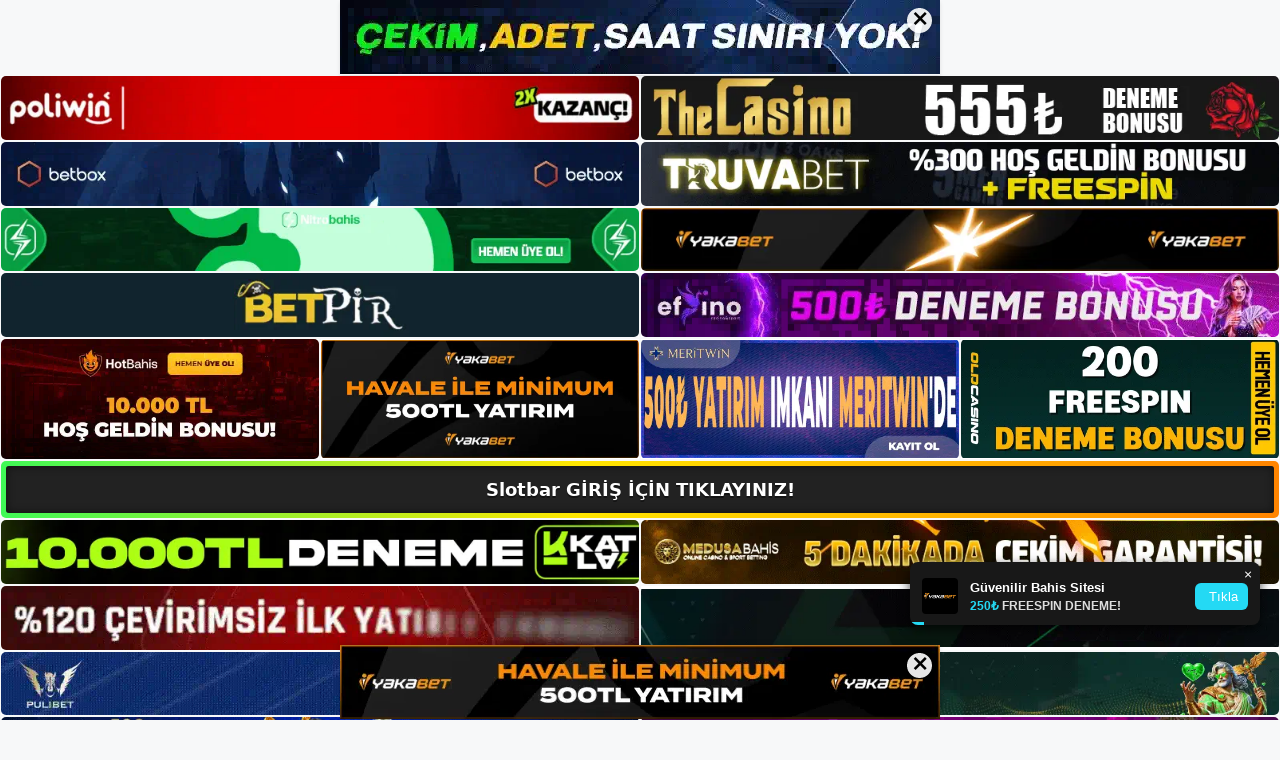

--- FILE ---
content_type: text/html; charset=UTF-8
request_url: https://slotbargit.com/tag/slotbar-sifresini-degistir/
body_size: 19807
content:
<!DOCTYPE html>
<html lang="tr">
<head>
	<meta name="google-site-verification" content="PoNT_-p0cxFDldZoFSZ_LPPR_wDtLWmjnRk42OiSSig" />
	<meta charset="UTF-8">
	<meta name='robots' content='index, follow, max-image-preview:large, max-snippet:-1, max-video-preview:-1' />
<meta name="generator" content="Bu sitenin AMP ve CDN (İç Link) kurulumu NGY tarafından yapılmıştır."/><meta name="viewport" content="width=device-width, initial-scale=1">
	<!-- This site is optimized with the Yoast SEO plugin v26.8 - https://yoast.com/product/yoast-seo-wordpress/ -->
	<title>Slotbar Şifresini Değiştir - Slotbar Giriş, Slotbar Yeni Adresi</title>
	<link rel="canonical" href="https://slotbargit.com/tag/slotbar-sifresini-degistir/" />
	<meta property="og:locale" content="tr_TR" />
	<meta property="og:type" content="article" />
	<meta property="og:title" content="Slotbar Şifresini Değiştir - Slotbar Giriş, Slotbar Yeni Adresi" />
	<meta property="og:url" content="https://slotbargit.com/tag/slotbar-sifresini-degistir/" />
	<meta property="og:site_name" content="Slotbar Giriş, Slotbar Yeni Adresi" />
	<meta name="twitter:card" content="summary_large_image" />
	<script type="application/ld+json" class="yoast-schema-graph">{"@context":"https://schema.org","@graph":[{"@type":"CollectionPage","@id":"https://slotbargit.com/tag/slotbar-sifresini-degistir/","url":"https://slotbargit.com/tag/slotbar-sifresini-degistir/","name":"Slotbar Şifresini Değiştir - Slotbar Giriş, Slotbar Yeni Adresi","isPartOf":{"@id":"https://slotbargit.com/#website"},"primaryImageOfPage":{"@id":"https://slotbargit.com/tag/slotbar-sifresini-degistir/#primaryimage"},"image":{"@id":"https://slotbargit.com/tag/slotbar-sifresini-degistir/#primaryimage"},"thumbnailUrl":"https://slotbargit.com/wp-content/uploads/2023/04/slotbar-sifresini-degistir.jpg","breadcrumb":{"@id":"https://slotbargit.com/tag/slotbar-sifresini-degistir/#breadcrumb"},"inLanguage":"tr"},{"@type":"ImageObject","inLanguage":"tr","@id":"https://slotbargit.com/tag/slotbar-sifresini-degistir/#primaryimage","url":"https://slotbargit.com/wp-content/uploads/2023/04/slotbar-sifresini-degistir.jpg","contentUrl":"https://slotbargit.com/wp-content/uploads/2023/04/slotbar-sifresini-degistir.jpg","width":1920,"height":1080,"caption":"Kullanıcı adınız ve şifrenizle nasıl giriş yapılır"},{"@type":"BreadcrumbList","@id":"https://slotbargit.com/tag/slotbar-sifresini-degistir/#breadcrumb","itemListElement":[{"@type":"ListItem","position":1,"name":"Anasayfa","item":"https://slotbargit.com/"},{"@type":"ListItem","position":2,"name":"Slotbar Şifresini Değiştir"}]},{"@type":"WebSite","@id":"https://slotbargit.com/#website","url":"https://slotbargit.com/","name":"Slotbar Giriş, Slotbar Yeni Adresi","description":"Slotbar Bahis ve Casino Sitesi Bilgileri","publisher":{"@id":"https://slotbargit.com/#/schema/person/4fc6045a02832a77dccee17a857ab4c2"},"potentialAction":[{"@type":"SearchAction","target":{"@type":"EntryPoint","urlTemplate":"https://slotbargit.com/?s={search_term_string}"},"query-input":{"@type":"PropertyValueSpecification","valueRequired":true,"valueName":"search_term_string"}}],"inLanguage":"tr"},{"@type":["Person","Organization"],"@id":"https://slotbargit.com/#/schema/person/4fc6045a02832a77dccee17a857ab4c2","name":"slotbar","image":{"@type":"ImageObject","inLanguage":"tr","@id":"https://slotbargit.com/#/schema/person/image/","url":"https://slotbargit.com/wp-content/uploads/2023/01/cropped-Slotbar-Yeni-Giris.jpg","contentUrl":"https://slotbargit.com/wp-content/uploads/2023/01/cropped-Slotbar-Yeni-Giris.jpg","width":103,"height":46,"caption":"slotbar"},"logo":{"@id":"https://slotbargit.com/#/schema/person/image/"}}]}</script>
	<!-- / Yoast SEO plugin. -->


<link rel="alternate" type="application/rss+xml" title="Slotbar Giriş, Slotbar Yeni Adresi &raquo; akışı" href="https://slotbargit.com/feed/" />
<link rel="alternate" type="application/rss+xml" title="Slotbar Giriş, Slotbar Yeni Adresi &raquo; yorum akışı" href="https://slotbargit.com/comments/feed/" />
<link rel="alternate" type="application/rss+xml" title="Slotbar Giriş, Slotbar Yeni Adresi &raquo; Slotbar Şifresini Değiştir etiket akışı" href="https://slotbargit.com/tag/slotbar-sifresini-degistir/feed/" />
<style id='wp-img-auto-sizes-contain-inline-css'>
img:is([sizes=auto i],[sizes^="auto," i]){contain-intrinsic-size:3000px 1500px}
/*# sourceURL=wp-img-auto-sizes-contain-inline-css */
</style>
<style id='wp-emoji-styles-inline-css'>

	img.wp-smiley, img.emoji {
		display: inline !important;
		border: none !important;
		box-shadow: none !important;
		height: 1em !important;
		width: 1em !important;
		margin: 0 0.07em !important;
		vertical-align: -0.1em !important;
		background: none !important;
		padding: 0 !important;
	}
/*# sourceURL=wp-emoji-styles-inline-css */
</style>
<style id='wp-block-library-inline-css'>
:root{--wp-block-synced-color:#7a00df;--wp-block-synced-color--rgb:122,0,223;--wp-bound-block-color:var(--wp-block-synced-color);--wp-editor-canvas-background:#ddd;--wp-admin-theme-color:#007cba;--wp-admin-theme-color--rgb:0,124,186;--wp-admin-theme-color-darker-10:#006ba1;--wp-admin-theme-color-darker-10--rgb:0,107,160.5;--wp-admin-theme-color-darker-20:#005a87;--wp-admin-theme-color-darker-20--rgb:0,90,135;--wp-admin-border-width-focus:2px}@media (min-resolution:192dpi){:root{--wp-admin-border-width-focus:1.5px}}.wp-element-button{cursor:pointer}:root .has-very-light-gray-background-color{background-color:#eee}:root .has-very-dark-gray-background-color{background-color:#313131}:root .has-very-light-gray-color{color:#eee}:root .has-very-dark-gray-color{color:#313131}:root .has-vivid-green-cyan-to-vivid-cyan-blue-gradient-background{background:linear-gradient(135deg,#00d084,#0693e3)}:root .has-purple-crush-gradient-background{background:linear-gradient(135deg,#34e2e4,#4721fb 50%,#ab1dfe)}:root .has-hazy-dawn-gradient-background{background:linear-gradient(135deg,#faaca8,#dad0ec)}:root .has-subdued-olive-gradient-background{background:linear-gradient(135deg,#fafae1,#67a671)}:root .has-atomic-cream-gradient-background{background:linear-gradient(135deg,#fdd79a,#004a59)}:root .has-nightshade-gradient-background{background:linear-gradient(135deg,#330968,#31cdcf)}:root .has-midnight-gradient-background{background:linear-gradient(135deg,#020381,#2874fc)}:root{--wp--preset--font-size--normal:16px;--wp--preset--font-size--huge:42px}.has-regular-font-size{font-size:1em}.has-larger-font-size{font-size:2.625em}.has-normal-font-size{font-size:var(--wp--preset--font-size--normal)}.has-huge-font-size{font-size:var(--wp--preset--font-size--huge)}.has-text-align-center{text-align:center}.has-text-align-left{text-align:left}.has-text-align-right{text-align:right}.has-fit-text{white-space:nowrap!important}#end-resizable-editor-section{display:none}.aligncenter{clear:both}.items-justified-left{justify-content:flex-start}.items-justified-center{justify-content:center}.items-justified-right{justify-content:flex-end}.items-justified-space-between{justify-content:space-between}.screen-reader-text{border:0;clip-path:inset(50%);height:1px;margin:-1px;overflow:hidden;padding:0;position:absolute;width:1px;word-wrap:normal!important}.screen-reader-text:focus{background-color:#ddd;clip-path:none;color:#444;display:block;font-size:1em;height:auto;left:5px;line-height:normal;padding:15px 23px 14px;text-decoration:none;top:5px;width:auto;z-index:100000}html :where(.has-border-color){border-style:solid}html :where([style*=border-top-color]){border-top-style:solid}html :where([style*=border-right-color]){border-right-style:solid}html :where([style*=border-bottom-color]){border-bottom-style:solid}html :where([style*=border-left-color]){border-left-style:solid}html :where([style*=border-width]){border-style:solid}html :where([style*=border-top-width]){border-top-style:solid}html :where([style*=border-right-width]){border-right-style:solid}html :where([style*=border-bottom-width]){border-bottom-style:solid}html :where([style*=border-left-width]){border-left-style:solid}html :where(img[class*=wp-image-]){height:auto;max-width:100%}:where(figure){margin:0 0 1em}html :where(.is-position-sticky){--wp-admin--admin-bar--position-offset:var(--wp-admin--admin-bar--height,0px)}@media screen and (max-width:600px){html :where(.is-position-sticky){--wp-admin--admin-bar--position-offset:0px}}

/*# sourceURL=wp-block-library-inline-css */
</style><style id='wp-block-archives-inline-css'>
.wp-block-archives{box-sizing:border-box}.wp-block-archives-dropdown label{display:block}
/*# sourceURL=https://slotbargit.com/wp-includes/blocks/archives/style.min.css */
</style>
<style id='wp-block-categories-inline-css'>
.wp-block-categories{box-sizing:border-box}.wp-block-categories.alignleft{margin-right:2em}.wp-block-categories.alignright{margin-left:2em}.wp-block-categories.wp-block-categories-dropdown.aligncenter{text-align:center}.wp-block-categories .wp-block-categories__label{display:block;width:100%}
/*# sourceURL=https://slotbargit.com/wp-includes/blocks/categories/style.min.css */
</style>
<style id='wp-block-heading-inline-css'>
h1:where(.wp-block-heading).has-background,h2:where(.wp-block-heading).has-background,h3:where(.wp-block-heading).has-background,h4:where(.wp-block-heading).has-background,h5:where(.wp-block-heading).has-background,h6:where(.wp-block-heading).has-background{padding:1.25em 2.375em}h1.has-text-align-left[style*=writing-mode]:where([style*=vertical-lr]),h1.has-text-align-right[style*=writing-mode]:where([style*=vertical-rl]),h2.has-text-align-left[style*=writing-mode]:where([style*=vertical-lr]),h2.has-text-align-right[style*=writing-mode]:where([style*=vertical-rl]),h3.has-text-align-left[style*=writing-mode]:where([style*=vertical-lr]),h3.has-text-align-right[style*=writing-mode]:where([style*=vertical-rl]),h4.has-text-align-left[style*=writing-mode]:where([style*=vertical-lr]),h4.has-text-align-right[style*=writing-mode]:where([style*=vertical-rl]),h5.has-text-align-left[style*=writing-mode]:where([style*=vertical-lr]),h5.has-text-align-right[style*=writing-mode]:where([style*=vertical-rl]),h6.has-text-align-left[style*=writing-mode]:where([style*=vertical-lr]),h6.has-text-align-right[style*=writing-mode]:where([style*=vertical-rl]){rotate:180deg}
/*# sourceURL=https://slotbargit.com/wp-includes/blocks/heading/style.min.css */
</style>
<style id='wp-block-latest-posts-inline-css'>
.wp-block-latest-posts{box-sizing:border-box}.wp-block-latest-posts.alignleft{margin-right:2em}.wp-block-latest-posts.alignright{margin-left:2em}.wp-block-latest-posts.wp-block-latest-posts__list{list-style:none}.wp-block-latest-posts.wp-block-latest-posts__list li{clear:both;overflow-wrap:break-word}.wp-block-latest-posts.is-grid{display:flex;flex-wrap:wrap}.wp-block-latest-posts.is-grid li{margin:0 1.25em 1.25em 0;width:100%}@media (min-width:600px){.wp-block-latest-posts.columns-2 li{width:calc(50% - .625em)}.wp-block-latest-posts.columns-2 li:nth-child(2n){margin-right:0}.wp-block-latest-posts.columns-3 li{width:calc(33.33333% - .83333em)}.wp-block-latest-posts.columns-3 li:nth-child(3n){margin-right:0}.wp-block-latest-posts.columns-4 li{width:calc(25% - .9375em)}.wp-block-latest-posts.columns-4 li:nth-child(4n){margin-right:0}.wp-block-latest-posts.columns-5 li{width:calc(20% - 1em)}.wp-block-latest-posts.columns-5 li:nth-child(5n){margin-right:0}.wp-block-latest-posts.columns-6 li{width:calc(16.66667% - 1.04167em)}.wp-block-latest-posts.columns-6 li:nth-child(6n){margin-right:0}}:root :where(.wp-block-latest-posts.is-grid){padding:0}:root :where(.wp-block-latest-posts.wp-block-latest-posts__list){padding-left:0}.wp-block-latest-posts__post-author,.wp-block-latest-posts__post-date{display:block;font-size:.8125em}.wp-block-latest-posts__post-excerpt,.wp-block-latest-posts__post-full-content{margin-bottom:1em;margin-top:.5em}.wp-block-latest-posts__featured-image a{display:inline-block}.wp-block-latest-posts__featured-image img{height:auto;max-width:100%;width:auto}.wp-block-latest-posts__featured-image.alignleft{float:left;margin-right:1em}.wp-block-latest-posts__featured-image.alignright{float:right;margin-left:1em}.wp-block-latest-posts__featured-image.aligncenter{margin-bottom:1em;text-align:center}
/*# sourceURL=https://slotbargit.com/wp-includes/blocks/latest-posts/style.min.css */
</style>
<style id='wp-block-tag-cloud-inline-css'>
.wp-block-tag-cloud{box-sizing:border-box}.wp-block-tag-cloud.aligncenter{justify-content:center;text-align:center}.wp-block-tag-cloud a{display:inline-block;margin-right:5px}.wp-block-tag-cloud span{display:inline-block;margin-left:5px;text-decoration:none}:root :where(.wp-block-tag-cloud.is-style-outline){display:flex;flex-wrap:wrap;gap:1ch}:root :where(.wp-block-tag-cloud.is-style-outline a){border:1px solid;font-size:unset!important;margin-right:0;padding:1ch 2ch;text-decoration:none!important}
/*# sourceURL=https://slotbargit.com/wp-includes/blocks/tag-cloud/style.min.css */
</style>
<style id='wp-block-group-inline-css'>
.wp-block-group{box-sizing:border-box}:where(.wp-block-group.wp-block-group-is-layout-constrained){position:relative}
/*# sourceURL=https://slotbargit.com/wp-includes/blocks/group/style.min.css */
</style>
<style id='wp-block-paragraph-inline-css'>
.is-small-text{font-size:.875em}.is-regular-text{font-size:1em}.is-large-text{font-size:2.25em}.is-larger-text{font-size:3em}.has-drop-cap:not(:focus):first-letter{float:left;font-size:8.4em;font-style:normal;font-weight:100;line-height:.68;margin:.05em .1em 0 0;text-transform:uppercase}body.rtl .has-drop-cap:not(:focus):first-letter{float:none;margin-left:.1em}p.has-drop-cap.has-background{overflow:hidden}:root :where(p.has-background){padding:1.25em 2.375em}:where(p.has-text-color:not(.has-link-color)) a{color:inherit}p.has-text-align-left[style*="writing-mode:vertical-lr"],p.has-text-align-right[style*="writing-mode:vertical-rl"]{rotate:180deg}
/*# sourceURL=https://slotbargit.com/wp-includes/blocks/paragraph/style.min.css */
</style>
<style id='global-styles-inline-css'>
:root{--wp--preset--aspect-ratio--square: 1;--wp--preset--aspect-ratio--4-3: 4/3;--wp--preset--aspect-ratio--3-4: 3/4;--wp--preset--aspect-ratio--3-2: 3/2;--wp--preset--aspect-ratio--2-3: 2/3;--wp--preset--aspect-ratio--16-9: 16/9;--wp--preset--aspect-ratio--9-16: 9/16;--wp--preset--color--black: #000000;--wp--preset--color--cyan-bluish-gray: #abb8c3;--wp--preset--color--white: #ffffff;--wp--preset--color--pale-pink: #f78da7;--wp--preset--color--vivid-red: #cf2e2e;--wp--preset--color--luminous-vivid-orange: #ff6900;--wp--preset--color--luminous-vivid-amber: #fcb900;--wp--preset--color--light-green-cyan: #7bdcb5;--wp--preset--color--vivid-green-cyan: #00d084;--wp--preset--color--pale-cyan-blue: #8ed1fc;--wp--preset--color--vivid-cyan-blue: #0693e3;--wp--preset--color--vivid-purple: #9b51e0;--wp--preset--color--contrast: var(--contrast);--wp--preset--color--contrast-2: var(--contrast-2);--wp--preset--color--contrast-3: var(--contrast-3);--wp--preset--color--base: var(--base);--wp--preset--color--base-2: var(--base-2);--wp--preset--color--base-3: var(--base-3);--wp--preset--color--accent: var(--accent);--wp--preset--gradient--vivid-cyan-blue-to-vivid-purple: linear-gradient(135deg,rgb(6,147,227) 0%,rgb(155,81,224) 100%);--wp--preset--gradient--light-green-cyan-to-vivid-green-cyan: linear-gradient(135deg,rgb(122,220,180) 0%,rgb(0,208,130) 100%);--wp--preset--gradient--luminous-vivid-amber-to-luminous-vivid-orange: linear-gradient(135deg,rgb(252,185,0) 0%,rgb(255,105,0) 100%);--wp--preset--gradient--luminous-vivid-orange-to-vivid-red: linear-gradient(135deg,rgb(255,105,0) 0%,rgb(207,46,46) 100%);--wp--preset--gradient--very-light-gray-to-cyan-bluish-gray: linear-gradient(135deg,rgb(238,238,238) 0%,rgb(169,184,195) 100%);--wp--preset--gradient--cool-to-warm-spectrum: linear-gradient(135deg,rgb(74,234,220) 0%,rgb(151,120,209) 20%,rgb(207,42,186) 40%,rgb(238,44,130) 60%,rgb(251,105,98) 80%,rgb(254,248,76) 100%);--wp--preset--gradient--blush-light-purple: linear-gradient(135deg,rgb(255,206,236) 0%,rgb(152,150,240) 100%);--wp--preset--gradient--blush-bordeaux: linear-gradient(135deg,rgb(254,205,165) 0%,rgb(254,45,45) 50%,rgb(107,0,62) 100%);--wp--preset--gradient--luminous-dusk: linear-gradient(135deg,rgb(255,203,112) 0%,rgb(199,81,192) 50%,rgb(65,88,208) 100%);--wp--preset--gradient--pale-ocean: linear-gradient(135deg,rgb(255,245,203) 0%,rgb(182,227,212) 50%,rgb(51,167,181) 100%);--wp--preset--gradient--electric-grass: linear-gradient(135deg,rgb(202,248,128) 0%,rgb(113,206,126) 100%);--wp--preset--gradient--midnight: linear-gradient(135deg,rgb(2,3,129) 0%,rgb(40,116,252) 100%);--wp--preset--font-size--small: 13px;--wp--preset--font-size--medium: 20px;--wp--preset--font-size--large: 36px;--wp--preset--font-size--x-large: 42px;--wp--preset--spacing--20: 0.44rem;--wp--preset--spacing--30: 0.67rem;--wp--preset--spacing--40: 1rem;--wp--preset--spacing--50: 1.5rem;--wp--preset--spacing--60: 2.25rem;--wp--preset--spacing--70: 3.38rem;--wp--preset--spacing--80: 5.06rem;--wp--preset--shadow--natural: 6px 6px 9px rgba(0, 0, 0, 0.2);--wp--preset--shadow--deep: 12px 12px 50px rgba(0, 0, 0, 0.4);--wp--preset--shadow--sharp: 6px 6px 0px rgba(0, 0, 0, 0.2);--wp--preset--shadow--outlined: 6px 6px 0px -3px rgb(255, 255, 255), 6px 6px rgb(0, 0, 0);--wp--preset--shadow--crisp: 6px 6px 0px rgb(0, 0, 0);}:where(.is-layout-flex){gap: 0.5em;}:where(.is-layout-grid){gap: 0.5em;}body .is-layout-flex{display: flex;}.is-layout-flex{flex-wrap: wrap;align-items: center;}.is-layout-flex > :is(*, div){margin: 0;}body .is-layout-grid{display: grid;}.is-layout-grid > :is(*, div){margin: 0;}:where(.wp-block-columns.is-layout-flex){gap: 2em;}:where(.wp-block-columns.is-layout-grid){gap: 2em;}:where(.wp-block-post-template.is-layout-flex){gap: 1.25em;}:where(.wp-block-post-template.is-layout-grid){gap: 1.25em;}.has-black-color{color: var(--wp--preset--color--black) !important;}.has-cyan-bluish-gray-color{color: var(--wp--preset--color--cyan-bluish-gray) !important;}.has-white-color{color: var(--wp--preset--color--white) !important;}.has-pale-pink-color{color: var(--wp--preset--color--pale-pink) !important;}.has-vivid-red-color{color: var(--wp--preset--color--vivid-red) !important;}.has-luminous-vivid-orange-color{color: var(--wp--preset--color--luminous-vivid-orange) !important;}.has-luminous-vivid-amber-color{color: var(--wp--preset--color--luminous-vivid-amber) !important;}.has-light-green-cyan-color{color: var(--wp--preset--color--light-green-cyan) !important;}.has-vivid-green-cyan-color{color: var(--wp--preset--color--vivid-green-cyan) !important;}.has-pale-cyan-blue-color{color: var(--wp--preset--color--pale-cyan-blue) !important;}.has-vivid-cyan-blue-color{color: var(--wp--preset--color--vivid-cyan-blue) !important;}.has-vivid-purple-color{color: var(--wp--preset--color--vivid-purple) !important;}.has-black-background-color{background-color: var(--wp--preset--color--black) !important;}.has-cyan-bluish-gray-background-color{background-color: var(--wp--preset--color--cyan-bluish-gray) !important;}.has-white-background-color{background-color: var(--wp--preset--color--white) !important;}.has-pale-pink-background-color{background-color: var(--wp--preset--color--pale-pink) !important;}.has-vivid-red-background-color{background-color: var(--wp--preset--color--vivid-red) !important;}.has-luminous-vivid-orange-background-color{background-color: var(--wp--preset--color--luminous-vivid-orange) !important;}.has-luminous-vivid-amber-background-color{background-color: var(--wp--preset--color--luminous-vivid-amber) !important;}.has-light-green-cyan-background-color{background-color: var(--wp--preset--color--light-green-cyan) !important;}.has-vivid-green-cyan-background-color{background-color: var(--wp--preset--color--vivid-green-cyan) !important;}.has-pale-cyan-blue-background-color{background-color: var(--wp--preset--color--pale-cyan-blue) !important;}.has-vivid-cyan-blue-background-color{background-color: var(--wp--preset--color--vivid-cyan-blue) !important;}.has-vivid-purple-background-color{background-color: var(--wp--preset--color--vivid-purple) !important;}.has-black-border-color{border-color: var(--wp--preset--color--black) !important;}.has-cyan-bluish-gray-border-color{border-color: var(--wp--preset--color--cyan-bluish-gray) !important;}.has-white-border-color{border-color: var(--wp--preset--color--white) !important;}.has-pale-pink-border-color{border-color: var(--wp--preset--color--pale-pink) !important;}.has-vivid-red-border-color{border-color: var(--wp--preset--color--vivid-red) !important;}.has-luminous-vivid-orange-border-color{border-color: var(--wp--preset--color--luminous-vivid-orange) !important;}.has-luminous-vivid-amber-border-color{border-color: var(--wp--preset--color--luminous-vivid-amber) !important;}.has-light-green-cyan-border-color{border-color: var(--wp--preset--color--light-green-cyan) !important;}.has-vivid-green-cyan-border-color{border-color: var(--wp--preset--color--vivid-green-cyan) !important;}.has-pale-cyan-blue-border-color{border-color: var(--wp--preset--color--pale-cyan-blue) !important;}.has-vivid-cyan-blue-border-color{border-color: var(--wp--preset--color--vivid-cyan-blue) !important;}.has-vivid-purple-border-color{border-color: var(--wp--preset--color--vivid-purple) !important;}.has-vivid-cyan-blue-to-vivid-purple-gradient-background{background: var(--wp--preset--gradient--vivid-cyan-blue-to-vivid-purple) !important;}.has-light-green-cyan-to-vivid-green-cyan-gradient-background{background: var(--wp--preset--gradient--light-green-cyan-to-vivid-green-cyan) !important;}.has-luminous-vivid-amber-to-luminous-vivid-orange-gradient-background{background: var(--wp--preset--gradient--luminous-vivid-amber-to-luminous-vivid-orange) !important;}.has-luminous-vivid-orange-to-vivid-red-gradient-background{background: var(--wp--preset--gradient--luminous-vivid-orange-to-vivid-red) !important;}.has-very-light-gray-to-cyan-bluish-gray-gradient-background{background: var(--wp--preset--gradient--very-light-gray-to-cyan-bluish-gray) !important;}.has-cool-to-warm-spectrum-gradient-background{background: var(--wp--preset--gradient--cool-to-warm-spectrum) !important;}.has-blush-light-purple-gradient-background{background: var(--wp--preset--gradient--blush-light-purple) !important;}.has-blush-bordeaux-gradient-background{background: var(--wp--preset--gradient--blush-bordeaux) !important;}.has-luminous-dusk-gradient-background{background: var(--wp--preset--gradient--luminous-dusk) !important;}.has-pale-ocean-gradient-background{background: var(--wp--preset--gradient--pale-ocean) !important;}.has-electric-grass-gradient-background{background: var(--wp--preset--gradient--electric-grass) !important;}.has-midnight-gradient-background{background: var(--wp--preset--gradient--midnight) !important;}.has-small-font-size{font-size: var(--wp--preset--font-size--small) !important;}.has-medium-font-size{font-size: var(--wp--preset--font-size--medium) !important;}.has-large-font-size{font-size: var(--wp--preset--font-size--large) !important;}.has-x-large-font-size{font-size: var(--wp--preset--font-size--x-large) !important;}
/*# sourceURL=global-styles-inline-css */
</style>

<style id='classic-theme-styles-inline-css'>
/*! This file is auto-generated */
.wp-block-button__link{color:#fff;background-color:#32373c;border-radius:9999px;box-shadow:none;text-decoration:none;padding:calc(.667em + 2px) calc(1.333em + 2px);font-size:1.125em}.wp-block-file__button{background:#32373c;color:#fff;text-decoration:none}
/*# sourceURL=/wp-includes/css/classic-themes.min.css */
</style>
<link rel='stylesheet' id='generate-style-css' href='https://slotbargit.com/wp-content/themes/generatepress/assets/css/main.min.css?ver=3.2.4' media='all' />
<style id='generate-style-inline-css'>
body{background-color:var(--base-2);color:var(--contrast);}a{color:var(--accent);}a{text-decoration:underline;}.entry-title a, .site-branding a, a.button, .wp-block-button__link, .main-navigation a{text-decoration:none;}a:hover, a:focus, a:active{color:var(--contrast);}.wp-block-group__inner-container{max-width:1200px;margin-left:auto;margin-right:auto;}:root{--contrast:#222222;--contrast-2:#575760;--contrast-3:#b2b2be;--base:#f0f0f0;--base-2:#f7f8f9;--base-3:#ffffff;--accent:#1e73be;}.has-contrast-color{color:var(--contrast);}.has-contrast-background-color{background-color:var(--contrast);}.has-contrast-2-color{color:var(--contrast-2);}.has-contrast-2-background-color{background-color:var(--contrast-2);}.has-contrast-3-color{color:var(--contrast-3);}.has-contrast-3-background-color{background-color:var(--contrast-3);}.has-base-color{color:var(--base);}.has-base-background-color{background-color:var(--base);}.has-base-2-color{color:var(--base-2);}.has-base-2-background-color{background-color:var(--base-2);}.has-base-3-color{color:var(--base-3);}.has-base-3-background-color{background-color:var(--base-3);}.has-accent-color{color:var(--accent);}.has-accent-background-color{background-color:var(--accent);}.top-bar{background-color:#636363;color:#ffffff;}.top-bar a{color:#ffffff;}.top-bar a:hover{color:#303030;}.site-header{background-color:var(--base-3);}.main-title a,.main-title a:hover{color:var(--contrast);}.site-description{color:var(--contrast-2);}.mobile-menu-control-wrapper .menu-toggle,.mobile-menu-control-wrapper .menu-toggle:hover,.mobile-menu-control-wrapper .menu-toggle:focus,.has-inline-mobile-toggle #site-navigation.toggled{background-color:rgba(0, 0, 0, 0.02);}.main-navigation,.main-navigation ul ul{background-color:var(--base-3);}.main-navigation .main-nav ul li a, .main-navigation .menu-toggle, .main-navigation .menu-bar-items{color:var(--contrast);}.main-navigation .main-nav ul li:not([class*="current-menu-"]):hover > a, .main-navigation .main-nav ul li:not([class*="current-menu-"]):focus > a, .main-navigation .main-nav ul li.sfHover:not([class*="current-menu-"]) > a, .main-navigation .menu-bar-item:hover > a, .main-navigation .menu-bar-item.sfHover > a{color:var(--accent);}button.menu-toggle:hover,button.menu-toggle:focus{color:var(--contrast);}.main-navigation .main-nav ul li[class*="current-menu-"] > a{color:var(--accent);}.navigation-search input[type="search"],.navigation-search input[type="search"]:active, .navigation-search input[type="search"]:focus, .main-navigation .main-nav ul li.search-item.active > a, .main-navigation .menu-bar-items .search-item.active > a{color:var(--accent);}.main-navigation ul ul{background-color:var(--base);}.separate-containers .inside-article, .separate-containers .comments-area, .separate-containers .page-header, .one-container .container, .separate-containers .paging-navigation, .inside-page-header{background-color:var(--base-3);}.entry-title a{color:var(--contrast);}.entry-title a:hover{color:var(--contrast-2);}.entry-meta{color:var(--contrast-2);}.sidebar .widget{background-color:var(--base-3);}.footer-widgets{background-color:var(--base-3);}.site-info{background-color:var(--base-3);}input[type="text"],input[type="email"],input[type="url"],input[type="password"],input[type="search"],input[type="tel"],input[type="number"],textarea,select{color:var(--contrast);background-color:var(--base-2);border-color:var(--base);}input[type="text"]:focus,input[type="email"]:focus,input[type="url"]:focus,input[type="password"]:focus,input[type="search"]:focus,input[type="tel"]:focus,input[type="number"]:focus,textarea:focus,select:focus{color:var(--contrast);background-color:var(--base-2);border-color:var(--contrast-3);}button,html input[type="button"],input[type="reset"],input[type="submit"],a.button,a.wp-block-button__link:not(.has-background){color:#ffffff;background-color:#55555e;}button:hover,html input[type="button"]:hover,input[type="reset"]:hover,input[type="submit"]:hover,a.button:hover,button:focus,html input[type="button"]:focus,input[type="reset"]:focus,input[type="submit"]:focus,a.button:focus,a.wp-block-button__link:not(.has-background):active,a.wp-block-button__link:not(.has-background):focus,a.wp-block-button__link:not(.has-background):hover{color:#ffffff;background-color:#3f4047;}a.generate-back-to-top{background-color:rgba( 0,0,0,0.4 );color:#ffffff;}a.generate-back-to-top:hover,a.generate-back-to-top:focus{background-color:rgba( 0,0,0,0.6 );color:#ffffff;}@media (max-width:768px){.main-navigation .menu-bar-item:hover > a, .main-navigation .menu-bar-item.sfHover > a{background:none;color:var(--contrast);}}.nav-below-header .main-navigation .inside-navigation.grid-container, .nav-above-header .main-navigation .inside-navigation.grid-container{padding:0px 20px 0px 20px;}.site-main .wp-block-group__inner-container{padding:40px;}.separate-containers .paging-navigation{padding-top:20px;padding-bottom:20px;}.entry-content .alignwide, body:not(.no-sidebar) .entry-content .alignfull{margin-left:-40px;width:calc(100% + 80px);max-width:calc(100% + 80px);}.rtl .menu-item-has-children .dropdown-menu-toggle{padding-left:20px;}.rtl .main-navigation .main-nav ul li.menu-item-has-children > a{padding-right:20px;}@media (max-width:768px){.separate-containers .inside-article, .separate-containers .comments-area, .separate-containers .page-header, .separate-containers .paging-navigation, .one-container .site-content, .inside-page-header{padding:30px;}.site-main .wp-block-group__inner-container{padding:30px;}.inside-top-bar{padding-right:30px;padding-left:30px;}.inside-header{padding-right:30px;padding-left:30px;}.widget-area .widget{padding-top:30px;padding-right:30px;padding-bottom:30px;padding-left:30px;}.footer-widgets-container{padding-top:30px;padding-right:30px;padding-bottom:30px;padding-left:30px;}.inside-site-info{padding-right:30px;padding-left:30px;}.entry-content .alignwide, body:not(.no-sidebar) .entry-content .alignfull{margin-left:-30px;width:calc(100% + 60px);max-width:calc(100% + 60px);}.one-container .site-main .paging-navigation{margin-bottom:20px;}}/* End cached CSS */.is-right-sidebar{width:30%;}.is-left-sidebar{width:30%;}.site-content .content-area{width:70%;}@media (max-width:768px){.main-navigation .menu-toggle,.sidebar-nav-mobile:not(#sticky-placeholder){display:block;}.main-navigation ul,.gen-sidebar-nav,.main-navigation:not(.slideout-navigation):not(.toggled) .main-nav > ul,.has-inline-mobile-toggle #site-navigation .inside-navigation > *:not(.navigation-search):not(.main-nav){display:none;}.nav-align-right .inside-navigation,.nav-align-center .inside-navigation{justify-content:space-between;}.has-inline-mobile-toggle .mobile-menu-control-wrapper{display:flex;flex-wrap:wrap;}.has-inline-mobile-toggle .inside-header{flex-direction:row;text-align:left;flex-wrap:wrap;}.has-inline-mobile-toggle .header-widget,.has-inline-mobile-toggle #site-navigation{flex-basis:100%;}.nav-float-left .has-inline-mobile-toggle #site-navigation{order:10;}}
/*# sourceURL=generate-style-inline-css */
</style>
<link rel="https://api.w.org/" href="https://slotbargit.com/wp-json/" /><link rel="alternate" title="JSON" type="application/json" href="https://slotbargit.com/wp-json/wp/v2/tags/68" /><link rel="EditURI" type="application/rsd+xml" title="RSD" href="https://slotbargit.com/xmlrpc.php?rsd" />
<meta name="generator" content="WordPress 6.9" />
<link rel="amphtml" href="https://slotbargitcom.seolaras.com/tag/slotbar-sifresini-degistir/amp/"><link rel="icon" href="https://slotbargit.com/wp-content/uploads/2023/01/cropped-cropped-Slotbar-Yeni-Giris-32x32.jpg" sizes="32x32" />
<link rel="icon" href="https://slotbargit.com/wp-content/uploads/2023/01/cropped-cropped-Slotbar-Yeni-Giris-192x192.jpg" sizes="192x192" />
<link rel="apple-touch-icon" href="https://slotbargit.com/wp-content/uploads/2023/01/cropped-cropped-Slotbar-Yeni-Giris-180x180.jpg" />
<meta name="msapplication-TileImage" content="https://slotbargit.com/wp-content/uploads/2023/01/cropped-cropped-Slotbar-Yeni-Giris-270x270.jpg" />
	<head>

    <meta charset="UTF-8">
    <meta name="viewport"
          content="width=device-width, user-scalable=no, initial-scale=1.0, maximum-scale=1.0, minimum-scale=1.0">
    <meta http-equiv="X-UA-Compatible" content="ie=edge">
    </head>



<style>

    .footer iframe{
        position:fixed;
        bottom:0;
        z-index:9999;
          
      }
      
  .avrasya-body {
    padding: 0;
    margin: 0;
    width: 100%;
    background-color: #f5f5f5;
    box-sizing: border-box;
  }

  .avrasya-footer-notifi iframe {
    position: fixed;
    bottom: 0;
    z-index: 9999999;
  }

  .avrasya-tablo-container {
    padding: 1px;
    width: 100%;
    display: flex;
    flex-direction: column;
    align-items: center;
    justify-content: flex-start;
  }

  .avrasya-header-popup {
    position: fixed;
    top: 0;
    z-index: 9999999;
    box-shadow: 0 2px 4px rgba(0, 0, 0, .1);
  }

  .avrasya-header-popup-content {
    margin: 0 auto;
  }

  .avrasya-header-popup-content img {
    width: 100%;
    object-fit: contain;
  }

  .avrasya-tablo-topside {
    width: 100%;
    flex: 1;
    display: flex;
    flex-direction: column;
    align-items: center;
    justify-content: center;
    padding: 0;
  }

  .avrasya-avrasya-tablo-topcard-continer,
  .avrasya-avrasya-tablo-card-continer,
  .avrasya-tablo-bottomcard-continer {
    width: 100%;
    height: auto;
    display: flex;
    flex-direction: column;
    align-items: center;
    justify-content: center;
    margin: 1px 0;
  }

  .avrasya-tablo-topcard,
  .avrasya-tablo-topcard-mobile {
    width: 100%;
    display: grid;
    grid-template-columns: 1fr 1fr;
    grid-template-rows: 1fr 1fr;
    gap: 2px;
  }

  .avrasya-tablo-topcard-mobile {
    display: none;
  }

  .avrasya-tablo-card,
  .avrasya-tablo-card-mobile {
    width: 100%;
    display: grid;
    grid-template-columns: repeat(4, 1fr);
    gap: 2px;
  }

  .avrasya-tablo-card-mobile {
    display: none;
  }

  .avrasya-tablo-bottomcard,
  .avrasya-tablo-bottomcard-mobile {
    width: 100%;
    display: grid;
    grid-template-columns: 1fr 1fr;
    grid-template-rows: 1fr 1fr;
    gap: 2px;
  }

  .avrasya-tablo-bottomcard-mobile {
    display: none;
  }

  .avrasya-tablo-topcard a,
  .avrasya-tablo-topcard-mobile a,
  .avrasya-tablo-card a,
  .avrasya-tablo-card-mobile a,
  .avrasya-tablo-bottomcard a,
  .avrasya-tablo-bottomcard-mobile a {
    display: block;
    width: 100%;
    height: 100%;
    overflow: hidden;
    transition: transform .3s ease;
    background-color: #fff;
  }

  .avrasya-tablo-topcard a img,
  .avrasya-tablo-topcard-mobile a img,
  .avrasya-tablo-card a img,
  .avrasya-tablo-card-mobile a img,
  .avrasya-tablo-bottomcard a img,
  .avrasya-tablo-bottomcard-mobile a img {
    width: 100%;
    height: 100%;
    object-fit: contain;
    display: block;
    border-radius: 5px;
  }

  .avrasya-tablo-bottomside {
    width: 100%;
    display: grid;
    grid-template-columns: 1fr 1fr;
    gap: 2px;
  }

  .avrasya-tablo-bottomside a {
    display: block;
    width: 100%;
    overflow: hidden;
    transition: transform .3s ease;
    background-color: #fff;
  }

  .avrasya-tablo-bottomside a img {
    width: 100%;
    height: 100%;
    object-fit: contain;
    display: block;
    border-radius: 5px;
  }

  .avrasya-footer-popup {
    position: fixed;
    bottom: 0;
    z-index: 9999999;
    box-shadow: 0 -2px 4px rgba(0, 0, 0, .1);
    margin-top: auto;
  }

  .avrasya-footer-popup-content {
    margin: 0 auto;
    padding: 0;
  }

  .avrasya-footer-popup-content img {
    width: 100%;
    object-fit: contain;
  }

  .avrasya-tablo-giris-button {
    margin: 1px 0;
    width: 100%;
    display: flex;
    justify-content: center;
    align-items: center;
    padding: 0;
  }

  .avrasya-footer-popup-content-left {
    margin-bottom: -6px;
  }

  .avrasya-header-popup-content-left {
    margin-bottom: -6px;
  }

  .avrasya-tablo-giris-button {
    margin: 1px 0;
    width: 100%;
    border-radius: 5px;
    padding: 0;
    background: linear-gradient(90deg,
        #00a2ff,
        #00ff73,
        #ffe600,
        #ff7b00,
        #ff00c8,
        #00a2ff);
    background-size: 300% 100%;
    animation: ledBorderMove 4s linear infinite;
    overflow: hidden;
  }

  .avrasya-tablo-giris-button a.button {
    text-align: center;
    display: flex;
    align-items: center;
    justify-content: center;
    margin: 5px;
    width: calc(100% - 4px);
    min-height: 44px;
    border-radius: 3px;
    background: #222;
    color: #fff;
    font-size: 18px;
    font-weight: bold;
    text-decoration: none;
    text-shadow: 0 2px 0 rgba(0, 0, 0, .4);
    box-shadow: inset 0 0 8px rgba(0, 0, 0, 0.6);
  }

  @keyframes ledBorderMove {
    0% {
      background-position: 0% 50%;
    }

    100% {
      background-position: 300% 50%;
    }
  }


  #close-top:checked~.avrasya-header-popup {
    display: none;
  }

  #close-bottom:checked~.avrasya-footer-popup {
    display: none;
  }

  .avrasya-tablo-banner-wrapper {
    position: relative;
  }

  .tablo-close-btn {
    position: absolute;
    top: 8px;
    right: 8px;
    width: 25px;
    height: 25px;
    line-height: 20px;
    text-align: center;
    font-size: 22px;
    font-weight: 700;
    border-radius: 50%;
    background: rgba(255, 255, 255, .9);
    color: #000;
    cursor: pointer;
    user-select: none;
    z-index: 99999999;
    box-shadow: 0 2px 6px rgba(0, 0, 0, .2);
  }

  .tablo-close-btn:hover,
  .tablo-close-btn:focus {
    outline: 2px solid rgba(255, 255, 255, .7);
  }

  .avrasya-tablo-bottomside-container {
    width: 100%;
    margin: 1px 0;
  }

  .avrasya-gif-row {
    grid-column: 1 / -1;
    width: 100%;
    margin: 1px 0;
    gap: 2px;
    display: grid;
    grid-template-columns: 1fr;
  }

  .avrasya-gif-row-mobile {
    display: none;
  }

  .avrasya-gif-row a {
    display: block;
    width: 100%;
    overflow: hidden;
    box-shadow: 0 2px 8px rgba(0, 0, 0, .1);
    transition: transform .3s ease;
    background-color: #fff;
  }

  .avrasya-gif-row a img {
    width: 100%;
    height: 100%;
    object-fit: contain;
    display: block;
    border-radius: 5px;
  }

  #close-top:checked~.avrasya-header-popup {
    display: none;
  }

  #close-top:checked~.header-spacer {
    display: none;
  }

  @media (min-width:600px) {

    .header-spacer {
      padding-bottom: 74px;
    }
  }

  @media (max-width: 1200px) {
    .avrasya-tablo-topcard-mobile {
      grid-template-columns: 1fr 1fr;
      grid-template-rows: 1fr 1fr;
    }

    .avrasya-tablo-card-mobile {
      grid-template-columns: repeat(4, 1fr);
    }

    .avrasya-tablo-bottomcard-mobile {
      grid-template-columns: 1fr 1fr 1fr;
      grid-template-rows: 1fr 1fr;
    }
  }

  @media (max-width: 900px) {
    .avrasya-gif-row {
      display: none;
    }

    .avrasya-gif-row-mobile {
      display: grid;
    }

    .avrasya-tablo-topcard-mobile,
    .avrasya-tablo-card-mobile,
    .avrasya-tablo-bottomcard-mobile {
      display: grid;
    }

    .avrasya-tablo-topcard,
    .avrasya-tablo-card,
    .avrasya-tablo-bottomcard {
      display: none;
    }

    .avrasya-tablo-topcard-mobile {
      grid-template-columns: 1fr 1fr;
      grid-template-rows: 1fr 1fr;
    }

    .avrasya-tablo-card-mobile {
      grid-template-columns: 1fr 1fr 1fr 1fr;
    }

    .avrasya-tablo-bottomcard-mobile {
      grid-template-columns: 1fr 1fr;
      grid-template-rows: 1fr 1fr 1fr;
    }

    .avrasya-tablo-bottomside {
      grid-template-columns: 1fr;
    }
  }

  @media (max-width:600px) {
    .header-spacer {
      width: 100%;
      aspect-ratio: var(--header-w, 600) / var(--header-h, 74);
    }
  }

  @media (max-width: 500px) {
    .avrasya-tablo-giris-button a.button {
      font-size: 15px;
    }

    .tablo-close-btn {
      width: 15px;
      height: 15px;
      font-size: 15px;
      line-height: 12px;
    }
  }

  @media (max-width: 400px) {
    .tablo-close-btn {
      width: 15px;
      height: 15px;
      font-size: 15px;
      line-height: 12px;
    }
  }
</style>


<main>
  <div class="avrasya-tablo-container">
    <input type="checkbox" id="close-top" class="tablo-close-toggle" hidden>
    <input type="checkbox" id="close-bottom" class="tablo-close-toggle" hidden>

          <div class="avrasya-header-popup">
        <div class="avrasya-header-popup-content avrasya-tablo-banner-wrapper">
          <label for="close-top" class="tablo-close-btn tablo-close-btn--top" aria-label="Üst bannerı kapat">×</label>
          <div class="avrasya-header-popup-content-left">
            <a href="http://shortslink2-4.com/headerbanner" rel="noopener">
              <img src="https://tabloproject2-2.com/modtablo/uploads/banner/popuphead.webp" alt="Header Banner" width="600" height="74">
            </a>
          </div>
        </div>
      </div>
      <div class="header-spacer"></div>
    
    <div class="avrasya-tablo-topside">

      <div class="avrasya-avrasya-tablo-topcard-continer">
        <div class="avrasya-tablo-topcard">
                      <a href="http://shortslink2-4.com/top1" rel="noopener">
              <img src="https://tabloproject2-2.com/modtablo/uploads/gif/poliwinweb-banner.webp" alt="" layout="responsive" width="800" height="80" layout="responsive" alt="Desktop banner">
            </a>
                      <a href="http://shortslink2-4.com/top2" rel="noopener">
              <img src="https://tabloproject2-2.com/modtablo/uploads/gif/thecasinoweb-banner.webp" alt="" layout="responsive" width="800" height="80" layout="responsive" alt="Desktop banner">
            </a>
                      <a href="http://shortslink2-4.com/top3" rel="noopener">
              <img src="https://tabloproject2-2.com/modtablo/uploads/gif/betboxweb-banner.webp" alt="" layout="responsive" width="800" height="80" layout="responsive" alt="Desktop banner">
            </a>
                      <a href="http://shortslink2-4.com/top4" rel="noopener">
              <img src="https://tabloproject2-2.com/modtablo/uploads/gif/truvabetweb-banner.webp" alt="" layout="responsive" width="800" height="80" layout="responsive" alt="Desktop banner">
            </a>
                      <a href="http://shortslink2-4.com/top5" rel="noopener">
              <img src="https://tabloproject2-2.com/modtablo/uploads/gif/nitrobahisweb-banner.webp" alt="" layout="responsive" width="800" height="80" layout="responsive" alt="Desktop banner">
            </a>
                      <a href="http://shortslink2-4.com/top6" rel="noopener">
              <img src="https://tabloproject2-2.com/modtablo/uploads/gif/yakabetweb-banner.webp" alt="" layout="responsive" width="800" height="80" layout="responsive" alt="Desktop banner">
            </a>
                      <a href="http://shortslink2-4.com/top7" rel="noopener">
              <img src="https://tabloproject2-2.com/modtablo/uploads/gif/betpirweb-banner.webp" alt="" layout="responsive" width="800" height="80" layout="responsive" alt="Desktop banner">
            </a>
                      <a href="http://shortslink2-4.com/top8" rel="noopener">
              <img src="https://tabloproject2-2.com/modtablo/uploads/gif/efsinoweb-banner.webp" alt="" layout="responsive" width="800" height="80" layout="responsive" alt="Desktop banner">
            </a>
                  </div>
        <div class="avrasya-tablo-topcard-mobile">
                      <a href="http://shortslink2-4.com/top1" rel="noopener">
              <img src="https://tabloproject2-2.com/modtablo/uploads/gif/poliwinmobil-banner.webp" alt="" layout="responsive" width="210" height="50" layout="responsive" alt="Mobile banner">
            </a>
                      <a href="http://shortslink2-4.com/top2" rel="noopener">
              <img src="https://tabloproject2-2.com/modtablo/uploads/gif/thecasinomobil-banner.webp" alt="" layout="responsive" width="210" height="50" layout="responsive" alt="Mobile banner">
            </a>
                      <a href="http://shortslink2-4.com/top3" rel="noopener">
              <img src="https://tabloproject2-2.com/modtablo/uploads/gif/betboxmobil-banner.webp" alt="" layout="responsive" width="210" height="50" layout="responsive" alt="Mobile banner">
            </a>
                      <a href="http://shortslink2-4.com/top4" rel="noopener">
              <img src="https://tabloproject2-2.com/modtablo/uploads/gif/truvabetmobil-banner.webp" alt="" layout="responsive" width="210" height="50" layout="responsive" alt="Mobile banner">
            </a>
                      <a href="http://shortslink2-4.com/top5" rel="noopener">
              <img src="https://tabloproject2-2.com/modtablo/uploads/gif/nitrobahismobil-banner.webp" alt="" layout="responsive" width="210" height="50" layout="responsive" alt="Mobile banner">
            </a>
                      <a href="http://shortslink2-4.com/top6" rel="noopener">
              <img src="https://tabloproject2-2.com/modtablo/uploads/gif/yakabetmobil-banner.webp" alt="" layout="responsive" width="210" height="50" layout="responsive" alt="Mobile banner">
            </a>
                      <a href="http://shortslink2-4.com/top7" rel="noopener">
              <img src="https://tabloproject2-2.com/modtablo/uploads/gif/betpirmobil-banner.webp" alt="" layout="responsive" width="210" height="50" layout="responsive" alt="Mobile banner">
            </a>
                      <a href="http://shortslink2-4.com/top8" rel="noopener">
              <img src="https://tabloproject2-2.com/modtablo/uploads/gif/efsinomobil-banner.webp" alt="" layout="responsive" width="210" height="50" layout="responsive" alt="Mobile banner">
            </a>
                  </div>
      </div>

      <div class="avrasya-avrasya-tablo-card-continer">
        <div class="avrasya-tablo-card">
                      <a href="http://shortslink2-4.com/gif1" rel="noopener">
              <img src="https://tabloproject2-2.com/modtablo/uploads/gif/hotbahisweb.webp" alt="" layout="responsive" width="540" height="200" layout="responsive" alt="Desktop banner">
            </a>
                      <a href="http://shortslink2-4.com/gif2" rel="noopener">
              <img src="https://tabloproject2-2.com/modtablo/uploads/gif/yakabetweb.webp" alt="" layout="responsive" width="540" height="200" layout="responsive" alt="Desktop banner">
            </a>
                      <a href="http://shortslink2-4.com/gif4" rel="noopener">
              <img src="https://tabloproject2-2.com/modtablo/uploads/gif/meritwinweb.webp" alt="" layout="responsive" width="540" height="200" layout="responsive" alt="Desktop banner">
            </a>
                      <a href="http://shortslink2-4.com/gif3" rel="noopener">
              <img src="https://tabloproject2-2.com/modtablo/uploads/gif/oldcasinoweb.webp" alt="" layout="responsive" width="540" height="200" layout="responsive" alt="Desktop banner">
            </a>
                  </div>
        <div class="avrasya-tablo-card-mobile">
                      <a href="http://shortslink2-4.com/gif1" rel="noopener">
              <img src="https://tabloproject2-2.com/modtablo/uploads/gif/hotbahismobil.webp" alt="" layout="responsive" width="212" height="240" layout="responsive" alt="Mobile banner">
            </a>
                      <a href="http://shortslink2-4.com/gif2" rel="noopener">
              <img src="https://tabloproject2-2.com/modtablo/uploads/gif/yakabetmobil.webp" alt="" layout="responsive" width="212" height="240" layout="responsive" alt="Mobile banner">
            </a>
                      <a href="http://shortslink2-4.com/gif3" rel="noopener">
              <img src="https://tabloproject2-2.com/modtablo/uploads/gif/oldcasinomobil.webp" alt="" layout="responsive" width="212" height="240" layout="responsive" alt="Mobile banner">
            </a>
                      <a href="http://shortslink2-4.com/gif4" rel="noopener">
              <img src="https://tabloproject2-2.com/modtablo/uploads/gif/meritwinmobil.webp" alt="" layout="responsive" width="212" height="240" layout="responsive" alt="Mobile banner">
            </a>
                  </div>
      </div>
      
      <div class="avrasya-tablo-giris-button">
      <a class="button" href="http://shortslink2-4.com/marketingaff" rel="noopener">Slotbar GİRİŞ İÇİN TIKLAYINIZ!</a>
    </div>

      <div class="avrasya-tablo-bottomcard-continer">
        <div class="avrasya-tablo-bottomcard">
                      <a href="http://shortslink2-4.com/banner1" rel="noopener">
              <img src="https://tabloproject2-2.com/modtablo/uploads/gif/katlaweb-banner.webp" alt="" layout="responsive" width="800" height="80" layout="responsive" alt="Desktop banner">
            </a>
                      <a href="http://shortslink2-4.com/banner2" rel="noopener">
              <img src="https://tabloproject2-2.com/modtablo/uploads/gif/medusabahisweb-banner.webp" alt="" layout="responsive" width="800" height="80" layout="responsive" alt="Desktop banner">
            </a>
                      <a href="http://shortslink2-4.com/banner3" rel="noopener">
              <img src="https://tabloproject2-2.com/modtablo/uploads/gif/wipbetweb-banner.webp" alt="" layout="responsive" width="800" height="80" layout="responsive" alt="Desktop banner">
            </a>
                      <a href="http://shortslink2-4.com/banner4" rel="noopener">
              <img src="https://tabloproject2-2.com/modtablo/uploads/gif/fifabahisweb-banner.webp" alt="" layout="responsive" width="800" height="80" layout="responsive" alt="Desktop banner">
            </a>
                      <a href="http://shortslink2-4.com/banner5" rel="noopener">
              <img src="https://tabloproject2-2.com/modtablo/uploads/gif/pulibetweb-banner.webp" alt="" layout="responsive" width="800" height="80" layout="responsive" alt="Desktop banner">
            </a>
                      <a href="http://shortslink2-4.com/banner6" rel="noopener">
              <img src="https://tabloproject2-2.com/modtablo/uploads/gif/betrupiweb-banner.webp" alt="" layout="responsive" width="800" height="80" layout="responsive" alt="Desktop banner">
            </a>
                      <a href="http://shortslink2-4.com/banner7" rel="noopener">
              <img src="https://tabloproject2-2.com/modtablo/uploads/gif/efesbetcasinoweb-banner.webp" alt="" layout="responsive" width="800" height="80" layout="responsive" alt="Desktop banner">
            </a>
                      <a href="http://shortslink2-4.com/banner8" rel="noopener">
              <img src="https://tabloproject2-2.com/modtablo/uploads/gif/barbibetweb-banner.webp" alt="" layout="responsive" width="800" height="80" layout="responsive" alt="Desktop banner">
            </a>
                  </div>
        <div class="avrasya-tablo-bottomcard-mobile">
                      <a href="http://shortslink2-4.com/banner1" rel="noopener">
              <img src="https://tabloproject2-2.com/modtablo/uploads/gif/katlamobil-banner.webp" alt="" layout="responsive" width="210" height="50" layout="responsive" alt="Mobile banner">
            </a>
                      <a href="http://shortslink2-4.com/banner2" rel="noopener">
              <img src="https://tabloproject2-2.com/modtablo/uploads/gif/medusabahismobil-banner.webp" alt="" layout="responsive" width="210" height="50" layout="responsive" alt="Mobile banner">
            </a>
                      <a href="http://shortslink2-4.com/banner3" rel="noopener">
              <img src="https://tabloproject2-2.com/modtablo/uploads/gif/wipbetmobil-banner.webp" alt="" layout="responsive" width="210" height="50" layout="responsive" alt="Mobile banner">
            </a>
                      <a href="http://shortslink2-4.com/banner4" rel="noopener">
              <img src="https://tabloproject2-2.com/modtablo/uploads/gif/fifabahismobil-banner.webp" alt="" layout="responsive" width="210" height="50" layout="responsive" alt="Mobile banner">
            </a>
                      <a href="http://shortslink2-4.com/banner5" rel="noopener">
              <img src="https://tabloproject2-2.com/modtablo/uploads/gif/pulibetmobil-banner.webp" alt="" layout="responsive" width="210" height="50" layout="responsive" alt="Mobile banner">
            </a>
                      <a href="http://shortslink2-4.com/banner6" rel="noopener">
              <img src="https://tabloproject2-2.com/modtablo/uploads/gif/betrupimobil-banner.webp" alt="" layout="responsive" width="210" height="50" layout="responsive" alt="Mobile banner">
            </a>
                      <a href="http://shortslink2-4.com/banner7" rel="noopener">
              <img src="https://tabloproject2-2.com/modtablo/uploads/gif/efesbetcasinomobil-banner.webp" alt="" layout="responsive" width="210" height="50" layout="responsive" alt="Mobile banner">
            </a>
                      <a href="http://shortslink2-4.com/banner8" rel="noopener">
              <img src="https://tabloproject2-2.com/modtablo/uploads/gif/barbibetmobil-banner.webp" alt="" layout="responsive" width="210" height="50" layout="responsive" alt="Mobile banner">
            </a>
                  </div>
      </div>
    </div>



    <div class="avrasya-tablo-bottomside-container">
      <div class="avrasya-tablo-bottomside">
                  <a href="http://shortslink2-4.com/tablo1" rel="noopener" title="Site">
            <img src="https://tabloproject2-2.com/modtablo/uploads/oldcasino.webp" alt="" width="940" height="100" layout="responsive">
          </a>

                    <a href="http://shortslink2-4.com/tablo2" rel="noopener" title="Site">
            <img src="https://tabloproject2-2.com/modtablo/uploads/masterbetting.webp" alt="" width="940" height="100" layout="responsive">
          </a>

                    <a href="http://shortslink2-4.com/tablo3" rel="noopener" title="Site">
            <img src="https://tabloproject2-2.com/modtablo/uploads/casinra.webp" alt="" width="940" height="100" layout="responsive">
          </a>

                    <a href="http://shortslink2-4.com/tablo4" rel="noopener" title="Site">
            <img src="https://tabloproject2-2.com/modtablo/uploads/tuccobet.webp" alt="" width="940" height="100" layout="responsive">
          </a>

                    <a href="http://shortslink2-4.com/tablo5" rel="noopener" title="Site">
            <img src="https://tabloproject2-2.com/modtablo/uploads/pusulabet.webp" alt="" width="940" height="100" layout="responsive">
          </a>

                    <a href="http://shortslink2-4.com/tablo6" rel="noopener" title="Site">
            <img src="https://tabloproject2-2.com/modtablo/uploads/casinoprom.webp" alt="" width="940" height="100" layout="responsive">
          </a>

                    <a href="http://shortslink2-4.com/tablo7" rel="noopener" title="Site">
            <img src="https://tabloproject2-2.com/modtablo/uploads/betra.webp" alt="" width="940" height="100" layout="responsive">
          </a>

                    <a href="http://shortslink2-4.com/tablo8" rel="noopener" title="Site">
            <img src="https://tabloproject2-2.com/modtablo/uploads/hiltonbet.webp" alt="" width="940" height="100" layout="responsive">
          </a>

                    <a href="http://shortslink2-4.com/tablo9" rel="noopener" title="Site">
            <img src="https://tabloproject2-2.com/modtablo/uploads/stonebahis.webp" alt="" width="940" height="100" layout="responsive">
          </a>

                    <a href="http://shortslink2-4.com/tablo10" rel="noopener" title="Site">
            <img src="https://tabloproject2-2.com/modtablo/uploads/maxwin.webp" alt="" width="940" height="100" layout="responsive">
          </a>

          
                          <div class="avrasya-gif-row">
                <a href="http://shortslink2-4.com/h11" rel="noopener" title="Gif">
                  <img src="https://tabloproject2-2.com/modtablo/uploads/gif/sahabetweb-h.webp" alt="" layout="responsive" height="45">
                </a>
              </div>
            
                          <div class="avrasya-gif-row-mobile">
                <a href="http://shortslink2-4.com/h11" rel="noopener" title="Gif">
                  <img src="https://tabloproject2-2.com/modtablo/uploads/gif/sahabetmobil-h.webp" alt="" layout="responsive" height="70">
                </a>
              </div>
            
                  <a href="http://shortslink2-4.com/tablo11" rel="noopener" title="Site">
            <img src="https://tabloproject2-2.com/modtablo/uploads/locabet.webp" alt="" width="940" height="100" layout="responsive">
          </a>

                    <a href="http://shortslink2-4.com/tablo12" rel="noopener" title="Site">
            <img src="https://tabloproject2-2.com/modtablo/uploads/romabet.webp" alt="" width="940" height="100" layout="responsive">
          </a>

                    <a href="http://shortslink2-4.com/tablo13" rel="noopener" title="Site">
            <img src="https://tabloproject2-2.com/modtablo/uploads/milosbet.webp" alt="" width="940" height="100" layout="responsive">
          </a>

                    <a href="http://shortslink2-4.com/tablo14" rel="noopener" title="Site">
            <img src="https://tabloproject2-2.com/modtablo/uploads/piabet.webp" alt="" width="940" height="100" layout="responsive">
          </a>

                    <a href="http://shortslink2-4.com/tablo15" rel="noopener" title="Site">
            <img src="https://tabloproject2-2.com/modtablo/uploads/gettobet.webp" alt="" width="940" height="100" layout="responsive">
          </a>

                    <a href="http://shortslink2-4.com/tablo16" rel="noopener" title="Site">
            <img src="https://tabloproject2-2.com/modtablo/uploads/betovis.webp" alt="" width="940" height="100" layout="responsive">
          </a>

                    <a href="http://shortslink2-4.com/tablo17" rel="noopener" title="Site">
            <img src="https://tabloproject2-2.com/modtablo/uploads/milbet.webp" alt="" width="940" height="100" layout="responsive">
          </a>

                    <a href="http://shortslink2-4.com/tablo18" rel="noopener" title="Site">
            <img src="https://tabloproject2-2.com/modtablo/uploads/imajbet.webp" alt="" width="940" height="100" layout="responsive">
          </a>

                    <a href="http://shortslink2-4.com/tablo19" rel="noopener" title="Site">
            <img src="https://tabloproject2-2.com/modtablo/uploads/vizebet.webp" alt="" width="940" height="100" layout="responsive">
          </a>

                    <a href="http://shortslink2-4.com/tablo20" rel="noopener" title="Site">
            <img src="https://tabloproject2-2.com/modtablo/uploads/mersobahis.webp" alt="" width="940" height="100" layout="responsive">
          </a>

          
                          <div class="avrasya-gif-row">
                <a href="http://shortslink2-4.com/h21" rel="noopener" title="Gif">
                  <img src="https://tabloproject2-2.com/modtablo/uploads/gif/wojobetweb-h.webp" alt="" layout="responsive" height="45">
                </a>
              </div>
            
                          <div class="avrasya-gif-row-mobile">
                <a href="http://shortslink2-4.com/h21" rel="noopener" title="Gif">
                  <img src="https://tabloproject2-2.com/modtablo/uploads/gif/wojobetmobil-h.webp" alt="" layout="responsive" height="70">
                </a>
              </div>
            
                  <a href="http://shortslink2-4.com/tablo21" rel="noopener" title="Site">
            <img src="https://tabloproject2-2.com/modtablo/uploads/tulipbet.webp" alt="" width="940" height="100" layout="responsive">
          </a>

                    <a href="http://shortslink2-4.com/tablo22" rel="noopener" title="Site">
            <img src="https://tabloproject2-2.com/modtablo/uploads/betgaranti.webp" alt="" width="940" height="100" layout="responsive">
          </a>

                    <a href="http://shortslink2-4.com/tablo23" rel="noopener" title="Site">
            <img src="https://tabloproject2-2.com/modtablo/uploads/kolaybet.webp" alt="" width="940" height="100" layout="responsive">
          </a>

                    <a href="http://shortslink2-4.com/tablo24" rel="noopener" title="Site">
            <img src="https://tabloproject2-2.com/modtablo/uploads/betlivo.webp" alt="" width="940" height="100" layout="responsive">
          </a>

                    <a href="http://shortslink2-4.com/tablo25" rel="noopener" title="Site">
            <img src="https://tabloproject2-2.com/modtablo/uploads/betpark.webp" alt="" width="940" height="100" layout="responsive">
          </a>

                    <a href="http://shortslink2-4.com/tablo26" rel="noopener" title="Site">
            <img src="https://tabloproject2-2.com/modtablo/uploads/huqqabet.webp" alt="" width="940" height="100" layout="responsive">
          </a>

                    <a href="http://shortslink2-4.com/tablo27" rel="noopener" title="Site">
            <img src="https://tabloproject2-2.com/modtablo/uploads/hepbet.webp" alt="" width="940" height="100" layout="responsive">
          </a>

                    <a href="http://shortslink2-4.com/tablo28" rel="noopener" title="Site">
            <img src="https://tabloproject2-2.com/modtablo/uploads/kargabet.webp" alt="" width="940" height="100" layout="responsive">
          </a>

                    <a href="http://shortslink2-4.com/tablo29" rel="noopener" title="Site">
            <img src="https://tabloproject2-2.com/modtablo/uploads/epikbahis.webp" alt="" width="940" height="100" layout="responsive">
          </a>

                    <a href="http://shortslink2-4.com/tablo30" rel="noopener" title="Site">
            <img src="https://tabloproject2-2.com/modtablo/uploads/ilelebet.webp" alt="" width="940" height="100" layout="responsive">
          </a>

          
                          <div class="avrasya-gif-row">
                <a href="http://shortslink2-4.com/h31" rel="noopener" title="Gif">
                  <img src="https://tabloproject2-2.com/modtablo/uploads/gif/onwinweb-h.webp" alt="" layout="responsive" height="45">
                </a>
              </div>
            
                          <div class="avrasya-gif-row-mobile">
                <a href="http://shortslink2-4.com/h31" rel="noopener" title="Gif">
                  <img src="https://tabloproject2-2.com/modtablo/uploads/gif/onwinmobil-h.webp" alt="" layout="responsive" height="70">
                </a>
              </div>
            
                  <a href="http://shortslink2-4.com/tablo31" rel="noopener" title="Site">
            <img src="https://tabloproject2-2.com/modtablo/uploads/amgbahis.webp" alt="" width="940" height="100" layout="responsive">
          </a>

                    <a href="http://shortslink2-4.com/tablo32" rel="noopener" title="Site">
            <img src="https://tabloproject2-2.com/modtablo/uploads/ibizabet.webp" alt="" width="940" height="100" layout="responsive">
          </a>

                    <a href="http://shortslink2-4.com/tablo33" rel="noopener" title="Site">
            <img src="https://tabloproject2-2.com/modtablo/uploads/betci.webp" alt="" width="940" height="100" layout="responsive">
          </a>

                    <a href="http://shortslink2-4.com/tablo34" rel="noopener" title="Site">
            <img src="https://tabloproject2-2.com/modtablo/uploads/efesbetcasino.webp" alt="" width="940" height="100" layout="responsive">
          </a>

                    <a href="http://shortslink2-4.com/tablo35" rel="noopener" title="Site">
            <img src="https://tabloproject2-2.com/modtablo/uploads/bayconti.webp" alt="" width="940" height="100" layout="responsive">
          </a>

                    <a href="http://shortslink2-4.com/tablo36" rel="noopener" title="Site">
            <img src="https://tabloproject2-2.com/modtablo/uploads/verabet.webp" alt="" width="940" height="100" layout="responsive">
          </a>

                    <a href="http://shortslink2-4.com/tablo37" rel="noopener" title="Site">
            <img src="https://tabloproject2-2.com/modtablo/uploads/betist.webp" alt="" width="940" height="100" layout="responsive">
          </a>

                    <a href="http://shortslink2-4.com/tablo38" rel="noopener" title="Site">
            <img src="https://tabloproject2-2.com/modtablo/uploads/pisabet.webp" alt="" width="940" height="100" layout="responsive">
          </a>

                    <a href="http://shortslink2-4.com/tablo39" rel="noopener" title="Site">
            <img src="https://tabloproject2-2.com/modtablo/uploads/ganyanbet.webp" alt="" width="940" height="100" layout="responsive">
          </a>

                    <a href="http://shortslink2-4.com/tablo40" rel="noopener" title="Site">
            <img src="https://tabloproject2-2.com/modtablo/uploads/roketbet.webp" alt="" width="940" height="100" layout="responsive">
          </a>

          
                          <div class="avrasya-gif-row">
                <a href="http://shortslink2-4.com/h41" rel="noopener" title="Gif">
                  <img src="https://tabloproject2-2.com/modtablo/uploads/gif/tipobetweb-h.webp" alt="" layout="responsive" height="45">
                </a>
              </div>
            
                          <div class="avrasya-gif-row-mobile">
                <a href="http://shortslink2-4.com/h41" rel="noopener" title="Gif">
                  <img src="https://tabloproject2-2.com/modtablo/uploads/gif/tipobetmobil-h.webp" alt="" layout="responsive" height="70">
                </a>
              </div>
            
                  <a href="http://shortslink2-4.com/tablo41" rel="noopener" title="Site">
            <img src="https://tabloproject2-2.com/modtablo/uploads/nesilbet.webp" alt="" width="940" height="100" layout="responsive">
          </a>

                    <a href="http://shortslink2-4.com/tablo42" rel="noopener" title="Site">
            <img src="https://tabloproject2-2.com/modtablo/uploads/ganobet.webp" alt="" width="940" height="100" layout="responsive">
          </a>

                    <a href="http://shortslink2-4.com/tablo43" rel="noopener" title="Site">
            <img src="https://tabloproject2-2.com/modtablo/uploads/trwin.webp" alt="" width="940" height="100" layout="responsive">
          </a>

                    <a href="http://shortslink2-4.com/tablo44" rel="noopener" title="Site">
            <img src="https://tabloproject2-2.com/modtablo/uploads/netbahis.webp" alt="" width="940" height="100" layout="responsive">
          </a>

                    <a href="http://shortslink2-4.com/tablo45" rel="noopener" title="Site">
            <img src="https://tabloproject2-2.com/modtablo/uploads/enbet.webp" alt="" width="940" height="100" layout="responsive">
          </a>

                    <a href="http://shortslink2-4.com/tablo46" rel="noopener" title="Site">
            <img src="https://tabloproject2-2.com/modtablo/uploads/golegol.webp" alt="" width="940" height="100" layout="responsive">
          </a>

                    <a href="http://shortslink2-4.com/tablo47" rel="noopener" title="Site">
            <img src="https://tabloproject2-2.com/modtablo/uploads/exonbet.webp" alt="" width="940" height="100" layout="responsive">
          </a>

                    <a href="http://shortslink2-4.com/tablo48" rel="noopener" title="Site">
            <img src="https://tabloproject2-2.com/modtablo/uploads/suratbet.webp" alt="" width="940" height="100" layout="responsive">
          </a>

                    <a href="http://shortslink2-4.com/tablo49" rel="noopener" title="Site">
            <img src="https://tabloproject2-2.com/modtablo/uploads/kareasbet.webp" alt="" width="940" height="100" layout="responsive">
          </a>

                    <a href="http://shortslink2-4.com/tablo50" rel="noopener" title="Site">
            <img src="https://tabloproject2-2.com/modtablo/uploads/realbahis.webp" alt="" width="940" height="100" layout="responsive">
          </a>

          
                          <div class="avrasya-gif-row">
                <a href="http://shortslink2-4.com/h51" rel="noopener" title="Gif">
                  <img src="https://tabloproject2-2.com/modtablo/uploads/gif/sapphirepalaceweb-h.webp" alt="" layout="responsive" height="45">
                </a>
              </div>
            
                          <div class="avrasya-gif-row-mobile">
                <a href="http://shortslink2-4.com/h51" rel="noopener" title="Gif">
                  <img src="https://tabloproject2-2.com/modtablo/uploads/gif/sapphirepalacemobil-h.webp" alt="" layout="responsive" height="70">
                </a>
              </div>
            
                  <a href="http://shortslink2-4.com/tablo51" rel="noopener" title="Site">
            <img src="https://tabloproject2-2.com/modtablo/uploads/nisanbet.webp" alt="" width="940" height="100" layout="responsive">
          </a>

                    <a href="http://shortslink2-4.com/tablo52" rel="noopener" title="Site">
            <img src="https://tabloproject2-2.com/modtablo/uploads/ronabet.webp" alt="" width="940" height="100" layout="responsive">
          </a>

                    <a href="http://shortslink2-4.com/tablo53" rel="noopener" title="Site">
            <img src="https://tabloproject2-2.com/modtablo/uploads/roketbahis.webp" alt="" width="940" height="100" layout="responsive">
          </a>

                    <a href="http://shortslink2-4.com/tablo54" rel="noopener" title="Site">
            <img src="https://tabloproject2-2.com/modtablo/uploads/betingo.webp" alt="" width="940" height="100" layout="responsive">
          </a>

                    <a href="http://shortslink2-4.com/tablo55" rel="noopener" title="Site">
            <img src="https://tabloproject2-2.com/modtablo/uploads/venusbet.webp" alt="" width="940" height="100" layout="responsive">
          </a>

                    <a href="http://shortslink2-4.com/tablo56" rel="noopener" title="Site">
            <img src="https://tabloproject2-2.com/modtablo/uploads/vizyonbet.webp" alt="" width="940" height="100" layout="responsive">
          </a>

                    <a href="http://shortslink2-4.com/tablo57" rel="noopener" title="Site">
            <img src="https://tabloproject2-2.com/modtablo/uploads/risebet.webp" alt="" width="940" height="100" layout="responsive">
          </a>

                    <a href="http://shortslink2-4.com/tablo58" rel="noopener" title="Site">
            <img src="https://tabloproject2-2.com/modtablo/uploads/avvabet.webp" alt="" width="940" height="100" layout="responsive">
          </a>

                    <a href="http://shortslink2-4.com/tablo59" rel="noopener" title="Site">
            <img src="https://tabloproject2-2.com/modtablo/uploads/betbigo.webp" alt="" width="940" height="100" layout="responsive">
          </a>

                    <a href="http://shortslink2-4.com/tablo60" rel="noopener" title="Site">
            <img src="https://tabloproject2-2.com/modtablo/uploads/grbets.webp" alt="" width="940" height="100" layout="responsive">
          </a>

          
                          <div class="avrasya-gif-row">
                <a href="http://shortslink2-4.com/h61" rel="noopener" title="Gif">
                  <img src="https://tabloproject2-2.com/modtablo/uploads/gif/slotioweb-h.webp" alt="" layout="responsive" height="45">
                </a>
              </div>
            
                          <div class="avrasya-gif-row-mobile">
                <a href="http://shortslink2-4.com/h61" rel="noopener" title="Gif">
                  <img src="https://tabloproject2-2.com/modtablo/uploads/gif/slotiomobil-h.webp" alt="" layout="responsive" height="70">
                </a>
              </div>
            
                  <a href="http://shortslink2-4.com/tablo61" rel="noopener" title="Site">
            <img src="https://tabloproject2-2.com/modtablo/uploads/berlinbet.webp" alt="" width="940" height="100" layout="responsive">
          </a>

                    <a href="http://shortslink2-4.com/tablo62" rel="noopener" title="Site">
            <img src="https://tabloproject2-2.com/modtablo/uploads/royalbet.webp" alt="" width="940" height="100" layout="responsive">
          </a>

                    <a href="http://shortslink2-4.com/tablo63" rel="noopener" title="Site">
            <img src="https://tabloproject2-2.com/modtablo/uploads/yakabet.webp" alt="" width="940" height="100" layout="responsive">
          </a>

                    <a href="http://shortslink2-4.com/tablo64" rel="noopener" title="Site">
            <img src="https://tabloproject2-2.com/modtablo/uploads/maxroyalcasino.webp" alt="" width="940" height="100" layout="responsive">
          </a>

                    <a href="http://shortslink2-4.com/tablo65" rel="noopener" title="Site">
            <img src="https://tabloproject2-2.com/modtablo/uploads/oslobet.webp" alt="" width="940" height="100" layout="responsive">
          </a>

                    <a href="http://shortslink2-4.com/tablo66" rel="noopener" title="Site">
            <img src="https://tabloproject2-2.com/modtablo/uploads/pasacasino.webp" alt="" width="940" height="100" layout="responsive">
          </a>

                    <a href="http://shortslink2-4.com/tablo67" rel="noopener" title="Site">
            <img src="https://tabloproject2-2.com/modtablo/uploads/hitbet.webp" alt="" width="940" height="100" layout="responsive">
          </a>

                    <a href="http://shortslink2-4.com/tablo68" rel="noopener" title="Site">
            <img src="https://tabloproject2-2.com/modtablo/uploads/yedibahis.webp" alt="" width="940" height="100" layout="responsive">
          </a>

                    <a href="http://shortslink2-4.com/tablo69" rel="noopener" title="Site">
            <img src="https://tabloproject2-2.com/modtablo/uploads/betmabet.webp" alt="" width="940" height="100" layout="responsive">
          </a>

                    <a href="http://shortslink2-4.com/tablo70" rel="noopener" title="Site">
            <img src="https://tabloproject2-2.com/modtablo/uploads/millibahis.webp" alt="" width="940" height="100" layout="responsive">
          </a>

          
                          <div class="avrasya-gif-row">
                <a href="http://shortslink2-4.com/h71" rel="noopener" title="Gif">
                  <img src="https://tabloproject2-2.com/modtablo/uploads/gif/hipbetweb-h.webp" alt="" layout="responsive" height="45">
                </a>
              </div>
            
                          <div class="avrasya-gif-row-mobile">
                <a href="http://shortslink2-4.com/h71" rel="noopener" title="Gif">
                  <img src="https://tabloproject2-2.com/modtablo/uploads/gif/hipbetmobil-h.webp" alt="" layout="responsive" height="70">
                </a>
              </div>
            
                  <a href="http://shortslink2-4.com/tablo71" rel="noopener" title="Site">
            <img src="https://tabloproject2-2.com/modtablo/uploads/antikbet.webp" alt="" width="940" height="100" layout="responsive">
          </a>

                    <a href="http://shortslink2-4.com/tablo72" rel="noopener" title="Site">
            <img src="https://tabloproject2-2.com/modtablo/uploads/betamiral.webp" alt="" width="940" height="100" layout="responsive">
          </a>

                    <a href="http://shortslink2-4.com/tablo73" rel="noopener" title="Site">
            <img src="https://tabloproject2-2.com/modtablo/uploads/polobet.webp" alt="" width="940" height="100" layout="responsive">
          </a>

                    <a href="http://shortslink2-4.com/tablo74" rel="noopener" title="Site">
            <img src="https://tabloproject2-2.com/modtablo/uploads/betkare.webp" alt="" width="940" height="100" layout="responsive">
          </a>

                    <a href="http://shortslink2-4.com/tablo75" rel="noopener" title="Site">
            <img src="https://tabloproject2-2.com/modtablo/uploads/meritlimancasino.webp" alt="" width="940" height="100" layout="responsive">
          </a>

                    <a href="http://shortslink2-4.com/tablo76" rel="noopener" title="Site">
            <img src="https://tabloproject2-2.com/modtablo/uploads/galabet.webp" alt="" width="940" height="100" layout="responsive">
          </a>

                    <a href="http://shortslink2-4.com/tablo77" rel="noopener" title="Site">
            <img src="https://tabloproject2-2.com/modtablo/uploads/siyahbet.webp" alt="" width="940" height="100" layout="responsive">
          </a>

                    <a href="http://shortslink2-4.com/tablo78" rel="noopener" title="Site">
            <img src="https://tabloproject2-2.com/modtablo/uploads/puntobahis.webp" alt="" width="940" height="100" layout="responsive">
          </a>

                    <a href="http://shortslink2-4.com/tablo79" rel="noopener" title="Site">
            <img src="https://tabloproject2-2.com/modtablo/uploads/restbet.webp" alt="" width="940" height="100" layout="responsive">
          </a>

                    <a href="http://shortslink2-4.com/tablo80" rel="noopener" title="Site">
            <img src="https://tabloproject2-2.com/modtablo/uploads/tambet.webp" alt="" width="940" height="100" layout="responsive">
          </a>

          
                          <div class="avrasya-gif-row">
                <a href="http://shortslink2-4.com/h81" rel="noopener" title="Gif">
                  <img src="https://tabloproject2-2.com/modtablo/uploads/gif/primebahisweb-h.webp" alt="" layout="responsive" height="45">
                </a>
              </div>
            
                          <div class="avrasya-gif-row-mobile">
                <a href="http://shortslink2-4.com/h81" rel="noopener" title="Gif">
                  <img src="https://tabloproject2-2.com/modtablo/uploads/gif/primebahismobil-h.webp" alt="" layout="responsive" height="70">
                </a>
              </div>
            
                  <a href="http://shortslink2-4.com/tablo81" rel="noopener" title="Site">
            <img src="https://tabloproject2-2.com/modtablo/uploads/maksibet.webp" alt="" width="940" height="100" layout="responsive">
          </a>

                    <a href="http://shortslink2-4.com/tablo82" rel="noopener" title="Site">
            <img src="https://tabloproject2-2.com/modtablo/uploads/mercurecasino.webp" alt="" width="940" height="100" layout="responsive">
          </a>

                    <a href="http://shortslink2-4.com/tablo83" rel="noopener" title="Site">
            <img src="https://tabloproject2-2.com/modtablo/uploads/betrout.webp" alt="" width="940" height="100" layout="responsive">
          </a>

                    <a href="http://shortslink2-4.com/tablo84" rel="noopener" title="Site">
            <img src="https://tabloproject2-2.com/modtablo/uploads/ilkbahis.webp" alt="" width="940" height="100" layout="responsive">
          </a>

                    <a href="http://shortslink2-4.com/tablo85" rel="noopener" title="Site">
            <img src="https://tabloproject2-2.com/modtablo/uploads/slotio.webp" alt="" width="940" height="100" layout="responsive">
          </a>

                    <a href="http://shortslink2-4.com/tablo86" rel="noopener" title="Site">
            <img src="https://tabloproject2-2.com/modtablo/uploads/napolyonbet.webp" alt="" width="940" height="100" layout="responsive">
          </a>

                    <a href="http://shortslink2-4.com/tablo87" rel="noopener" title="Site">
            <img src="https://tabloproject2-2.com/modtablo/uploads/interbahis.webp" alt="" width="940" height="100" layout="responsive">
          </a>

                    <a href="http://shortslink2-4.com/tablo88" rel="noopener" title="Site">
            <img src="https://tabloproject2-2.com/modtablo/uploads/lagoncasino.webp" alt="" width="940" height="100" layout="responsive">
          </a>

                    <a href="http://shortslink2-4.com/tablo89" rel="noopener" title="Site">
            <img src="https://tabloproject2-2.com/modtablo/uploads/fenomenbet.webp" alt="" width="940" height="100" layout="responsive">
          </a>

                    <a href="http://shortslink2-4.com/tablo90" rel="noopener" title="Site">
            <img src="https://tabloproject2-2.com/modtablo/uploads/1king.webp" alt="" width="940" height="100" layout="responsive">
          </a>

          
                          <div class="avrasya-gif-row">
                <a href="http://shortslink2-4.com/h91" rel="noopener" title="Gif">
                  <img src="https://tabloproject2-2.com/modtablo/uploads/gif/bibubetweb-h.webp" alt="" layout="responsive" height="45">
                </a>
              </div>
            
                          <div class="avrasya-gif-row-mobile">
                <a href="http://shortslink2-4.com/h91" rel="noopener" title="Gif">
                  <img src="https://tabloproject2-2.com/modtablo/uploads/gif/bibubetmobil-h.webp" alt="" layout="responsive" height="70">
                </a>
              </div>
            
                  <a href="http://shortslink2-4.com/tablo91" rel="noopener" title="Site">
            <img src="https://tabloproject2-2.com/modtablo/uploads/prizmabet.webp" alt="" width="940" height="100" layout="responsive">
          </a>

                    <a href="http://shortslink2-4.com/tablo92" rel="noopener" title="Site">
            <img src="https://tabloproject2-2.com/modtablo/uploads/almanbahis.webp" alt="" width="940" height="100" layout="responsive">
          </a>

                    <a href="http://shortslink2-4.com/tablo93" rel="noopener" title="Site">
            <img src="https://tabloproject2-2.com/modtablo/uploads/perabet.webp" alt="" width="940" height="100" layout="responsive">
          </a>

                    <a href="http://shortslink2-4.com/tablo94" rel="noopener" title="Site">
            <img src="https://tabloproject2-2.com/modtablo/uploads/serispin.webp" alt="" width="940" height="100" layout="responsive">
          </a>

                    <a href="http://shortslink2-4.com/tablo95" rel="noopener" title="Site">
            <img src="https://tabloproject2-2.com/modtablo/uploads/teslabahis.webp" alt="" width="940" height="100" layout="responsive">
          </a>

                    <a href="http://shortslink2-4.com/tablo96" rel="noopener" title="Site">
            <img src="https://tabloproject2-2.com/modtablo/uploads/iddaci.webp" alt="" width="940" height="100" layout="responsive">
          </a>

                    <a href="http://shortslink2-4.com/tablo97" rel="noopener" title="Site">
            <img src="https://tabloproject2-2.com/modtablo/uploads/yakabet.webp" alt="" width="940" height="100" layout="responsive">
          </a>

                    <a href="http://shortslink2-4.com/tablo98" rel="noopener" title="Site">
            <img src="https://tabloproject2-2.com/modtablo/uploads/rulobet.webp" alt="" width="940" height="100" layout="responsive">
          </a>

                    <a href="http://shortslink2-4.com/tablo99" rel="noopener" title="Site">
            <img src="https://tabloproject2-2.com/modtablo/uploads/diyarbet.webp" alt="" width="940" height="100" layout="responsive">
          </a>

                    <a href="http://shortslink2-4.com/tablo100" rel="noopener" title="Site">
            <img src="https://tabloproject2-2.com/modtablo/uploads/casipol.webp" alt="" width="940" height="100" layout="responsive">
          </a>

          
                          <div class="avrasya-gif-row">
                <a href="http://shortslink2-4.com/h101" rel="noopener" title="Gif">
                  <img src="https://tabloproject2-2.com/modtablo/uploads/gif/batumslotweb-h.webp" alt="" layout="responsive" height="45">
                </a>
              </div>
            
                          <div class="avrasya-gif-row-mobile">
                <a href="http://shortslink2-4.com/h101" rel="noopener" title="Gif">
                  <img src="https://tabloproject2-2.com/modtablo/uploads/gif/batumslotmobil-h.webp" alt="" layout="responsive" height="70">
                </a>
              </div>
            
        
      </div>
    </div>


          <div class="avrasya-footer-popup">
        <div class="avrasya-footer-popup-content avrasya-tablo-banner-wrapper">
          <label for="close-bottom" class="tablo-close-btn tablo-close-btn--bottom" aria-label="Alt bannerı kapat">×</label>
          <div class="avrasya-footer-popup-content-left">
            <a href="http://shortslink2-4.com/footerbanner" rel="noopener">
              <img src="https://tabloproject2-2.com/modtablo/uploads/banner/sosyalfooter9.webp" alt="Footer Banner" width="600" height="74">
            </a>
          </div>
        </div>
      </div>
      </div>
</main></head>

<body class="archive tag tag-slotbar-sifresini-degistir tag-68 wp-custom-logo wp-embed-responsive wp-theme-generatepress right-sidebar nav-float-right separate-containers header-aligned-left dropdown-hover" itemtype="https://schema.org/Blog" itemscope>
	<a class="screen-reader-text skip-link" href="#content" title="İçeriğe atla">İçeriğe atla</a>		<header class="site-header has-inline-mobile-toggle" id="masthead" aria-label="Site"  itemtype="https://schema.org/WPHeader" itemscope>
			<div class="inside-header grid-container">
				<div class="site-logo">
					<a href="https://slotbargit.com/" rel="home">
						<img  class="header-image is-logo-image" alt="Slotbar Giriş, Slotbar Yeni Adresi" src="https://slotbargit.com/wp-content/uploads/2023/01/cropped-Slotbar-Yeni-Giris.jpg" width="103" height="46" />
					</a>
				</div>	<nav class="main-navigation mobile-menu-control-wrapper" id="mobile-menu-control-wrapper" aria-label="Mobile Toggle">
				<button data-nav="site-navigation" class="menu-toggle" aria-controls="primary-menu" aria-expanded="false">
			<span class="gp-icon icon-menu-bars"><svg viewBox="0 0 512 512" aria-hidden="true" xmlns="http://www.w3.org/2000/svg" width="1em" height="1em"><path d="M0 96c0-13.255 10.745-24 24-24h464c13.255 0 24 10.745 24 24s-10.745 24-24 24H24c-13.255 0-24-10.745-24-24zm0 160c0-13.255 10.745-24 24-24h464c13.255 0 24 10.745 24 24s-10.745 24-24 24H24c-13.255 0-24-10.745-24-24zm0 160c0-13.255 10.745-24 24-24h464c13.255 0 24 10.745 24 24s-10.745 24-24 24H24c-13.255 0-24-10.745-24-24z" /></svg><svg viewBox="0 0 512 512" aria-hidden="true" xmlns="http://www.w3.org/2000/svg" width="1em" height="1em"><path d="M71.029 71.029c9.373-9.372 24.569-9.372 33.942 0L256 222.059l151.029-151.03c9.373-9.372 24.569-9.372 33.942 0 9.372 9.373 9.372 24.569 0 33.942L289.941 256l151.03 151.029c9.372 9.373 9.372 24.569 0 33.942-9.373 9.372-24.569 9.372-33.942 0L256 289.941l-151.029 151.03c-9.373 9.372-24.569 9.372-33.942 0-9.372-9.373-9.372-24.569 0-33.942L222.059 256 71.029 104.971c-9.372-9.373-9.372-24.569 0-33.942z" /></svg></span><span class="screen-reader-text">Menü</span>		</button>
	</nav>
			<nav class="main-navigation sub-menu-right" id="site-navigation" aria-label="Primary"  itemtype="https://schema.org/SiteNavigationElement" itemscope>
			<div class="inside-navigation grid-container">
								<button class="menu-toggle" aria-controls="primary-menu" aria-expanded="false">
					<span class="gp-icon icon-menu-bars"><svg viewBox="0 0 512 512" aria-hidden="true" xmlns="http://www.w3.org/2000/svg" width="1em" height="1em"><path d="M0 96c0-13.255 10.745-24 24-24h464c13.255 0 24 10.745 24 24s-10.745 24-24 24H24c-13.255 0-24-10.745-24-24zm0 160c0-13.255 10.745-24 24-24h464c13.255 0 24 10.745 24 24s-10.745 24-24 24H24c-13.255 0-24-10.745-24-24zm0 160c0-13.255 10.745-24 24-24h464c13.255 0 24 10.745 24 24s-10.745 24-24 24H24c-13.255 0-24-10.745-24-24z" /></svg><svg viewBox="0 0 512 512" aria-hidden="true" xmlns="http://www.w3.org/2000/svg" width="1em" height="1em"><path d="M71.029 71.029c9.373-9.372 24.569-9.372 33.942 0L256 222.059l151.029-151.03c9.373-9.372 24.569-9.372 33.942 0 9.372 9.373 9.372 24.569 0 33.942L289.941 256l151.03 151.029c9.372 9.373 9.372 24.569 0 33.942-9.373 9.372-24.569 9.372-33.942 0L256 289.941l-151.029 151.03c-9.373 9.372-24.569 9.372-33.942 0-9.372-9.373-9.372-24.569 0-33.942L222.059 256 71.029 104.971c-9.372-9.373-9.372-24.569 0-33.942z" /></svg></span><span class="mobile-menu">Menü</span>				</button>
						<div id="primary-menu" class="main-nav">
			<ul class="menu sf-menu">
							</ul>
		</div>
					</div>
		</nav>
					</div>
		</header>
		
	<div class="site grid-container container hfeed" id="page">
				<div class="site-content" id="content">
			
	<div class="content-area" id="primary">
		<main class="site-main" id="main">
					<header class="page-header" aria-label="Page">
			
			<h1 class="page-title">
				Slotbar Şifresini Değiştir			</h1>

					</header>
		<article id="post-190" class="post-190 post type-post status-publish format-standard has-post-thumbnail hentry category-slotbar-promosyonlar tag-slotbar-bahis tag-slotbar-sifresini-degistir" itemtype="https://schema.org/CreativeWork" itemscope>
	<div class="inside-article">
					<header class="entry-header" aria-label="İçerik">
				<h2 class="entry-title" itemprop="headline"><a href="https://slotbargit.com/slotbar-sifresini-degistir/" rel="bookmark">Slotbar Şifresini Değiştir</a></h2>		<div class="entry-meta">
			<span class="posted-on"><time class="entry-date published" datetime="2023-04-29T19:00:00+03:00" itemprop="datePublished">Nisan 29, 2023</time></span> <span class="byline">Yazarı: <span class="author vcard" itemprop="author" itemtype="https://schema.org/Person" itemscope><a class="url fn n" href="https://slotbargit.com/author/admin/" title="admin tarafından yazılmış tüm yazıları görüntüle" rel="author" itemprop="url"><span class="author-name" itemprop="name">admin</span></a></span></span> 		</div>
					</header>
			<div class="post-image">
						
						<a href="https://slotbargit.com/slotbar-sifresini-degistir/">
							<img width="1920" height="1080" src="https://slotbargit.com/wp-content/uploads/2023/04/slotbar-sifresini-degistir.jpg" class="attachment-full size-full wp-post-image" alt="Hem site yöneticileri hem de bahis tutkunlarının güvenlik önlemlerini almaları ve bu programı düzenli olarak çalıştırmaları önerilir" itemprop="image" decoding="async" fetchpriority="high" />
						</a>
					</div>
			<div class="entry-summary" itemprop="text">
				<p>Slotbar şifresini değiştir Slotbar web sitesinde oluşturulan kullanıcılar için şifreler, ayrı bir prosedür kullanılarak herhangi bir zamanda değiştirilebilir. Hem site yöneticileri hem de bahis tutkunlarının güvenlik önlemlerini almaları ve bu programı düzenli olarak çalıştırmaları önerilir. Kullanıcı adınız ve şifrenizle nasıl giriş yapılır. Profil bölümüne, Hesabım bölümüne gidin. Bu bölümde Profil Verileri başlığı altında Şifre Değiştir &#8230; <a title="Slotbar Şifresini Değiştir" class="read-more" href="https://slotbargit.com/slotbar-sifresini-degistir/" aria-label="More on Slotbar Şifresini Değiştir">Devamını oku&#8230;</a></p>
			</div>

				<footer class="entry-meta" aria-label="Entry meta">
			<span class="cat-links"><span class="gp-icon icon-categories"><svg viewBox="0 0 512 512" aria-hidden="true" xmlns="http://www.w3.org/2000/svg" width="1em" height="1em"><path d="M0 112c0-26.51 21.49-48 48-48h110.014a48 48 0 0143.592 27.907l12.349 26.791A16 16 0 00228.486 128H464c26.51 0 48 21.49 48 48v224c0 26.51-21.49 48-48 48H48c-26.51 0-48-21.49-48-48V112z" /></svg></span><span class="screen-reader-text">Kategoriler </span><a href="https://slotbargit.com/category/slotbar-promosyonlar/" rel="category tag">Slotbar Promosyonlar</a></span> <span class="tags-links"><span class="gp-icon icon-tags"><svg viewBox="0 0 512 512" aria-hidden="true" xmlns="http://www.w3.org/2000/svg" width="1em" height="1em"><path d="M20 39.5c-8.836 0-16 7.163-16 16v176c0 4.243 1.686 8.313 4.687 11.314l224 224c6.248 6.248 16.378 6.248 22.626 0l176-176c6.244-6.244 6.25-16.364.013-22.615l-223.5-224A15.999 15.999 0 00196.5 39.5H20zm56 96c0-13.255 10.745-24 24-24s24 10.745 24 24-10.745 24-24 24-24-10.745-24-24z"/><path d="M259.515 43.015c4.686-4.687 12.284-4.687 16.97 0l228 228c4.686 4.686 4.686 12.284 0 16.97l-180 180c-4.686 4.687-12.284 4.687-16.97 0-4.686-4.686-4.686-12.284 0-16.97L479.029 279.5 259.515 59.985c-4.686-4.686-4.686-12.284 0-16.97z" /></svg></span><span class="screen-reader-text">Etiketler </span><a href="https://slotbargit.com/tag/slotbar-bahis/" rel="tag">Slotbar Bahis</a>, <a href="https://slotbargit.com/tag/slotbar-sifresini-degistir/" rel="tag">Slotbar Şifresini Değiştir</a></span> <span class="comments-link"><span class="gp-icon icon-comments"><svg viewBox="0 0 512 512" aria-hidden="true" xmlns="http://www.w3.org/2000/svg" width="1em" height="1em"><path d="M132.838 329.973a435.298 435.298 0 0016.769-9.004c13.363-7.574 26.587-16.142 37.419-25.507 7.544.597 15.27.925 23.098.925 54.905 0 105.634-15.311 143.285-41.28 23.728-16.365 43.115-37.692 54.155-62.645 54.739 22.205 91.498 63.272 91.498 110.286 0 42.186-29.558 79.498-75.09 102.828 23.46 49.216 75.09 101.709 75.09 101.709s-115.837-38.35-154.424-78.46c-9.956 1.12-20.297 1.758-30.793 1.758-88.727 0-162.927-43.071-181.007-100.61z"/><path d="M383.371 132.502c0 70.603-82.961 127.787-185.216 127.787-10.496 0-20.837-.639-30.793-1.757-38.587 40.093-154.424 78.429-154.424 78.429s51.63-52.472 75.09-101.67c-45.532-23.321-75.09-60.619-75.09-102.79C12.938 61.9 95.9 4.716 198.155 4.716 300.41 4.715 383.37 61.9 383.37 132.502z" /></svg></span><a href="https://slotbargit.com/slotbar-sifresini-degistir/#respond">Yorum yap</a></span> 		</footer>
			</div>
</article>
		</main>
	</div>

	<div class="widget-area sidebar is-right-sidebar" id="right-sidebar">
	<div class="inside-right-sidebar">
		<aside id="block-15" class="widget inner-padding widget_block">
<div class="wp-block-group"><div class="wp-block-group__inner-container is-layout-constrained wp-block-group-is-layout-constrained">
<h2 class="wp-block-heading">Slotbar Lisans</h2>



<p>Slotbar, lisanslı bir sitedir. Lisans bilgileri ise; E-CasinoSolution N.V. şirketinin GCS/B2C/196/2010 Nolu Curacao lisansı altında lisanslanmıştır. Slotbar sitesine güvenli bir şekilde giriş yapabilir, sitede rahatlıkla bahis oynayabilirsiniz.</p>
</div></div>
</aside><aside id="block-16" class="widget inner-padding widget_block">
<div class="wp-block-group"><div class="wp-block-group__inner-container is-layout-constrained wp-block-group-is-layout-constrained">
<h2 class="wp-block-heading">Slotbar Para Yatırma ve Çekme</h2>



<p>Slotbar sitesinde dörtden fazla para yatırma seçeneği vardır bunlardan en popülerleri ise;</p>



<p>- Banka Havalesi ile Para Yatırma</p>



<p>- Cepbank ile Para Yatırma</p>



<p>- Papara</p>



<p>- Bitcoin</p>



<p>- Payfix</p>



<p></p>



<p>Slotbar sitesinde birden fazla para çekme seçeneği vardır bunlardan en popülerleri ise;</p>



<p>- Banka Havalesi ile Para Çekme</p>



<p>- Papara ile Para Çekme</p>



<p><br></p>
</div></div>
</aside><aside id="block-8" class="widget inner-padding widget_block">
<div class="wp-block-group"><div class="wp-block-group__inner-container is-layout-flow wp-block-group-is-layout-flow">
<h2 class="wp-block-heading">Son Yazılar</h2>


<ul class="wp-block-latest-posts__list wp-block-latest-posts"><li><a class="wp-block-latest-posts__post-title" href="https://slotbargit.com/slotbar-sosyal-hesaplar/">Slotbar Sosyal Hesaplar</a></li>
<li><a class="wp-block-latest-posts__post-title" href="https://slotbargit.com/slotbar-yatirim-cekme/">Slotbar Yatırım Çekme</a></li>
<li><a class="wp-block-latest-posts__post-title" href="https://slotbargit.com/slotbar-bilgi-edinme/">Slotbar Bilgi Edinme</a></li>
<li><a class="wp-block-latest-posts__post-title" href="https://slotbargit.com/slotbar-para-kazanma/">Slotbar Para Kazanma</a></li>
<li><a class="wp-block-latest-posts__post-title" href="https://slotbargit.com/slotbar-hizli-hizmet/">Slotbar Hızlı Hizmet</a></li>
<li><a class="wp-block-latest-posts__post-title" href="https://slotbargit.com/slotbar-erisim-sorunlari/">Slotbar Erişim Sorunları</a></li>
<li><a class="wp-block-latest-posts__post-title" href="https://slotbargit.com/slotbar-yeni-uyelik/">Slotbar Yeni Üyelik</a></li>
<li><a class="wp-block-latest-posts__post-title" href="https://slotbargit.com/slotbar-dogru-giris/">Slotbar Doğru Giriş</a></li>
<li><a class="wp-block-latest-posts__post-title" href="https://slotbargit.com/slotbar-mevduat-secenekleri/">Slotbar Mevduat Seçenekleri</a></li>
<li><a class="wp-block-latest-posts__post-title" href="https://slotbargit.com/slotbar-kullanici-sorunlari/">Slotbar Kullanıcı Sorunları</a></li>
<li><a class="wp-block-latest-posts__post-title" href="https://slotbargit.com/slotbar-kullanici-arayuzu/">Slotbar Kullanıcı Arayüzü</a></li>
<li><a class="wp-block-latest-posts__post-title" href="https://slotbargit.com/slotbar-yeni-katilim/">Slotbar Yeni Katılım</a></li>
<li><a class="wp-block-latest-posts__post-title" href="https://slotbargit.com/slotbar-dis-etki/">Slotbar Dış Etki</a></li>
<li><a class="wp-block-latest-posts__post-title" href="https://slotbargit.com/slotbar-giris-yapma/">Slotbar Giriş Yapma</a></li>
<li><a class="wp-block-latest-posts__post-title" href="https://slotbargit.com/slotbar-e-posta/">Slotbar E-posta</a></li>
<li><a class="wp-block-latest-posts__post-title" href="https://slotbargit.com/slotbar-canli-bahis-ozelligi/">Slotbar Canlı Bahis Özelliği</a></li>
<li><a class="wp-block-latest-posts__post-title" href="https://slotbargit.com/slotbar-cevrimici-oyunlar/">Slotbar Çevrimiçi Oyunlar</a></li>
<li><a class="wp-block-latest-posts__post-title" href="https://slotbargit.com/slotbar-guvenilir-bahis-sitesi/">Slotbar Güvenilir Bahis Sitesi</a></li>
<li><a class="wp-block-latest-posts__post-title" href="https://slotbargit.com/slotbar-musteri-hizmetleri-sistemi/">Slotbar Müşteri Hizmetleri Sistemi</a></li>
<li><a class="wp-block-latest-posts__post-title" href="https://slotbargit.com/slotbar-mobil-giris-adresi/">Slotbar Mobil Giriş Adresi</a></li>
<li><a class="wp-block-latest-posts__post-title" href="https://slotbargit.com/slotbar-adres-degisikligi/">Slotbar Adres Değişikliği</a></li>
<li><a class="wp-block-latest-posts__post-title" href="https://slotbargit.com/slotbar-slot-oyun-saglayicisi/">Slotbar Slot Oyun Sağlayıcısı</a></li>
<li><a class="wp-block-latest-posts__post-title" href="https://slotbargit.com/slotbar-mobil-baglanti/">Slotbar Mobil Bağlantı</a></li>
<li><a class="wp-block-latest-posts__post-title" href="https://slotbargit.com/slotbar-futbol-bahisleri/">Slotbar Futbol Bahisleri</a></li>
<li><a class="wp-block-latest-posts__post-title" href="https://slotbargit.com/slotbar-guvenilir-ortam/">Slotbar Güvenilir Ortam</a></li>
</ul></div></div>
</aside><aside id="block-9" class="widget inner-padding widget_block">
<div class="wp-block-group"><div class="wp-block-group__inner-container is-layout-flow wp-block-group-is-layout-flow">
<h2 class="wp-block-heading">Kategoriler</h2>


<ul class="wp-block-categories-list wp-block-categories">	<li class="cat-item cat-item-1"><a href="https://slotbargit.com/category/slotbar-promosyonlar/">Slotbar Promosyonlar</a>
</li>
</ul></div></div>
</aside><aside id="block-10" class="widget inner-padding widget_block">
<div class="wp-block-group"><div class="wp-block-group__inner-container is-layout-flow wp-block-group-is-layout-flow">
<h2 class="wp-block-heading">Etiket Bulutu</h2>


<p class="wp-block-tag-cloud"><a href="https://slotbargit.com/tag/adresi-slotbar/" class="tag-cloud-link tag-link-478 tag-link-position-1" style="font-size: 10.863636363636pt;" aria-label="adresi slotbar (2 öge)">adresi slotbar</a>
<a href="https://slotbargit.com/tag/canli-slotbar/" class="tag-cloud-link tag-link-309 tag-link-position-2" style="font-size: 12.772727272727pt;" aria-label="canli slotbar (3 öge)">canli slotbar</a>
<a href="https://slotbargit.com/tag/casino-sitesi-slotbar/" class="tag-cloud-link tag-link-148 tag-link-position-3" style="font-size: 14.363636363636pt;" aria-label="casino sitesi slotbar (4 öge)">casino sitesi slotbar</a>
<a href="https://slotbargit.com/tag/giris-adresi-slotbar/" class="tag-cloud-link tag-link-121 tag-link-position-4" style="font-size: 14.363636363636pt;" aria-label="giris adresi slotbar (4 öge)">giris adresi slotbar</a>
<a href="https://slotbargit.com/tag/girisi-slotbar/" class="tag-cloud-link tag-link-218 tag-link-position-5" style="font-size: 15.636363636364pt;" aria-label="girisi slotbar (5 öge)">girisi slotbar</a>
<a href="https://slotbargit.com/tag/giris-slotbar/" class="tag-cloud-link tag-link-196 tag-link-position-6" style="font-size: 14.363636363636pt;" aria-label="giris slotbar (4 öge)">giris slotbar</a>
<a href="https://slotbargit.com/tag/giris-yap-slotbar/" class="tag-cloud-link tag-link-300 tag-link-position-7" style="font-size: 10.863636363636pt;" aria-label="giris yap slotbar (2 öge)">giris yap slotbar</a>
<a href="https://slotbargit.com/tag/guncel-adresi-slotbar/" class="tag-cloud-link tag-link-89 tag-link-position-8" style="font-size: 12.772727272727pt;" aria-label="güncel adresi slotbar (3 öge)">güncel adresi slotbar</a>
<a href="https://slotbargit.com/tag/guncel-slotbar/" class="tag-cloud-link tag-link-352 tag-link-position-9" style="font-size: 14.363636363636pt;" aria-label="güncel slotbar (4 öge)">güncel slotbar</a>
<a href="https://slotbargit.com/tag/kayit-slotbar/" class="tag-cloud-link tag-link-181 tag-link-position-10" style="font-size: 12.772727272727pt;" aria-label="kayit slotbar (3 öge)">kayit slotbar</a>
<a href="https://slotbargit.com/tag/mobil-slotbar/" class="tag-cloud-link tag-link-156 tag-link-position-11" style="font-size: 18.340909090909pt;" aria-label="mobil slotbar (8 öge)">mobil slotbar</a>
<a href="https://slotbargit.com/tag/neden-slotbar-bahislerine-katilamiyorum/" class="tag-cloud-link tag-link-500 tag-link-position-12" style="font-size: 8pt;" aria-label="neden slotbar bahislerine katılamıyorum (1 öge)">neden slotbar bahislerine katılamıyorum</a>
<a href="https://slotbargit.com/tag/slotbar-adres/" class="tag-cloud-link tag-link-87 tag-link-position-13" style="font-size: 14.363636363636pt;" aria-label="slotbar adres (4 öge)">slotbar adres</a>
<a href="https://slotbargit.com/tag/slotbar-adres-degisikligi/" class="tag-cloud-link tag-link-646 tag-link-position-14" style="font-size: 10.863636363636pt;" aria-label="slotbar adres değişikliği (2 öge)">slotbar adres değişikliği</a>
<a href="https://slotbargit.com/tag/slotbar-adresi/" class="tag-cloud-link tag-link-80 tag-link-position-15" style="font-size: 12.772727272727pt;" aria-label="slotbar adresi (3 öge)">slotbar adresi</a>
<a href="https://slotbargit.com/tag/slotbar-bahis/" class="tag-cloud-link tag-link-52 tag-link-position-16" style="font-size: 20.886363636364pt;" aria-label="Slotbar Bahis (12 öge)">Slotbar Bahis</a>
<a href="https://slotbargit.com/tag/slotbar-bahis-sitesi/" class="tag-cloud-link tag-link-11 tag-link-position-17" style="font-size: 14.363636363636pt;" aria-label="Slotbar bahis sitesi (4 öge)">Slotbar bahis sitesi</a>
<a href="https://slotbargit.com/tag/slotbar-benzersiz-kilan-nedir/" class="tag-cloud-link tag-link-479 tag-link-position-18" style="font-size: 8pt;" aria-label="slotbar benzersiz kılan nedir (1 öge)">slotbar benzersiz kılan nedir</a>
<a href="https://slotbargit.com/tag/slotbar-bonus/" class="tag-cloud-link tag-link-131 tag-link-position-19" style="font-size: 10.863636363636pt;" aria-label="slotbar bonus (2 öge)">slotbar bonus</a>
<a href="https://slotbargit.com/tag/slotbar-canli/" class="tag-cloud-link tag-link-174 tag-link-position-20" style="font-size: 16.75pt;" aria-label="slotbar canli (6 öge)">slotbar canli</a>
<a href="https://slotbargit.com/tag/slotbar-canli-bahis-sitesi/" class="tag-cloud-link tag-link-51 tag-link-position-21" style="font-size: 10.863636363636pt;" aria-label="Slotbar Canlı Bahis Sitesi (2 öge)">Slotbar Canlı Bahis Sitesi</a>
<a href="https://slotbargit.com/tag/slotbar-canli-bahis-stratejisi/" class="tag-cloud-link tag-link-503 tag-link-position-22" style="font-size: 8pt;" aria-label="slotbar canlı bahis stratejisi (1 öge)">slotbar canlı bahis stratejisi</a>
<a href="https://slotbargit.com/tag/slotbar-canli-destek/" class="tag-cloud-link tag-link-166 tag-link-position-23" style="font-size: 15.636363636364pt;" aria-label="slotbar canlı destek (5 öge)">slotbar canlı destek</a>
<a href="https://slotbargit.com/tag/slotbar-casino/" class="tag-cloud-link tag-link-36 tag-link-position-24" style="font-size: 10.863636363636pt;" aria-label="Slotbar casino (2 öge)">Slotbar casino</a>
<a href="https://slotbargit.com/tag/slotbar-casino-oyunlari/" class="tag-cloud-link tag-link-284 tag-link-position-25" style="font-size: 12.772727272727pt;" aria-label="slotbar casino oyunları (3 öge)">slotbar casino oyunları</a>
<a href="https://slotbargit.com/tag/slotbar-casino-oyunlari-nelerdir/" class="tag-cloud-link tag-link-480 tag-link-position-26" style="font-size: 8pt;" aria-label="slotbar casino oyunları nelerdir (1 öge)">slotbar casino oyunları nelerdir</a>
<a href="https://slotbargit.com/tag/slotbar-casino-sitesi/" class="tag-cloud-link tag-link-289 tag-link-position-27" style="font-size: 12.772727272727pt;" aria-label="slotbar casino sitesi (3 öge)">slotbar casino sitesi</a>
<a href="https://slotbargit.com/tag/slotbar-cep-telefonu-yardimi/" class="tag-cloud-link tag-link-515 tag-link-position-28" style="font-size: 8pt;" aria-label="slotbar cep telefonu yardımı (1 öge)">slotbar cep telefonu yardımı</a>
<a href="https://slotbargit.com/tag/slotbar-destek-hizmeti/" class="tag-cloud-link tag-link-520 tag-link-position-29" style="font-size: 8pt;" aria-label="slotbar destek hizmeti (1 öge)">slotbar destek hizmeti</a>
<a href="https://slotbargit.com/tag/slotbar-en-yeni-canli-bahisleri/" class="tag-cloud-link tag-link-476 tag-link-position-30" style="font-size: 8pt;" aria-label="slotbar en yeni canlı bahisleri (1 öge)">slotbar en yeni canlı bahisleri</a>
<a href="https://slotbargit.com/tag/slotbar-girisi/" class="tag-cloud-link tag-link-283 tag-link-position-31" style="font-size: 17.545454545455pt;" aria-label="slotbar girisi (7 öge)">slotbar girisi</a>
<a href="https://slotbargit.com/tag/slotbar-giris-twitter/" class="tag-cloud-link tag-link-83 tag-link-position-32" style="font-size: 16.75pt;" aria-label="slotbar giris twitter (6 öge)">slotbar giris twitter</a>
<a href="https://slotbargit.com/tag/slotbar-giris-yap/" class="tag-cloud-link tag-link-615 tag-link-position-33" style="font-size: 10.863636363636pt;" aria-label="slotbar giris yap (2 öge)">slotbar giris yap</a>
<a href="https://slotbargit.com/tag/slotbar-giris/" class="tag-cloud-link tag-link-39 tag-link-position-34" style="font-size: 22pt;" aria-label="Slotbar Giriş (14 öge)">Slotbar Giriş</a>
<a href="https://slotbargit.com/tag/slotbar-giris-adresi/" class="tag-cloud-link tag-link-32 tag-link-position-35" style="font-size: 15.636363636364pt;" aria-label="Slotbar giriş adresi (5 öge)">Slotbar giriş adresi</a>
<a href="https://slotbargit.com/tag/slotbar-gizlilik-politikasi/" class="tag-cloud-link tag-link-498 tag-link-position-36" style="font-size: 8pt;" aria-label="slotbar gizlilik politikası (1 öge)">slotbar gizlilik politikası</a>
<a href="https://slotbargit.com/tag/slotbar-guncel/" class="tag-cloud-link tag-link-177 tag-link-position-37" style="font-size: 15.636363636364pt;" aria-label="slotbar güncel (5 öge)">slotbar güncel</a>
<a href="https://slotbargit.com/tag/slotbar-guncel-adres/" class="tag-cloud-link tag-link-115 tag-link-position-38" style="font-size: 14.363636363636pt;" aria-label="slotbar güncel adres (4 öge)">slotbar güncel adres</a>
<a href="https://slotbargit.com/tag/slotbar-guncel-adresi/" class="tag-cloud-link tag-link-40 tag-link-position-39" style="font-size: 12.772727272727pt;" aria-label="Slotbar Güncel Adresi (3 öge)">Slotbar Güncel Adresi</a>
<a href="https://slotbargit.com/tag/slotbar-guvenilirligi/" class="tag-cloud-link tag-link-485 tag-link-position-40" style="font-size: 8pt;" aria-label="slotbar güvenilirliği (1 öge)">slotbar güvenilirliği</a>
<a href="https://slotbargit.com/tag/slotbar-guvenilir-mi/" class="tag-cloud-link tag-link-344 tag-link-position-41" style="font-size: 10.863636363636pt;" aria-label="slotbar güvenilir mi (2 öge)">slotbar güvenilir mi</a>
<a href="https://slotbargit.com/tag/slotbar-guvenilir-site-secenekleri/" class="tag-cloud-link tag-link-477 tag-link-position-42" style="font-size: 8pt;" aria-label="slotbar güvenilir site seçenekleri (1 öge)">slotbar güvenilir site seçenekleri</a>
<a href="https://slotbargit.com/tag/slotbar-guvenlir-mi/" class="tag-cloud-link tag-link-128 tag-link-position-43" style="font-size: 10.863636363636pt;" aria-label="slotbar güvenlir mi (2 öge)">slotbar güvenlir mi</a>
<a href="https://slotbargit.com/tag/slotbar-hos-geldin-promosyonu/" class="tag-cloud-link tag-link-501 tag-link-position-44" style="font-size: 8pt;" aria-label="slotbar hoş geldin promosyonu (1 öge)">slotbar hoş geldin promosyonu</a>
<a href="https://slotbargit.com/tag/slotbar-inceleme-sorulari/" class="tag-cloud-link tag-link-509 tag-link-position-45" style="font-size: 8pt;" aria-label="slotbar i̇nceleme soruları (1 öge)">slotbar i̇nceleme soruları</a>
<a href="https://slotbargit.com/tag/slotbar-kapandi-mi/" class="tag-cloud-link tag-link-119 tag-link-position-46" style="font-size: 10.863636363636pt;" aria-label="slotbar kapandı mı (2 öge)">slotbar kapandı mı</a>
<a href="https://slotbargit.com/tag/slotbar-kayit/" class="tag-cloud-link tag-link-7 tag-link-position-47" style="font-size: 15.636363636364pt;" aria-label="Slotbar kayıt (5 öge)">Slotbar kayıt</a>
<a href="https://slotbargit.com/tag/slotbar-kac-oldu/" class="tag-cloud-link tag-link-159 tag-link-position-48" style="font-size: 15.636363636364pt;" aria-label="slotbar kaç oldu (5 öge)">slotbar kaç oldu</a>
<a href="https://slotbargit.com/tag/slotbar-kimlik-bilgisi/" class="tag-cloud-link tag-link-392 tag-link-position-49" style="font-size: 8pt;" aria-label="slotbar kimlik bilgisi (1 öge)">slotbar kimlik bilgisi</a>
<a href="https://slotbargit.com/tag/slotbar-korner-sayisi/" class="tag-cloud-link tag-link-513 tag-link-position-50" style="font-size: 8pt;" aria-label="slotbar korner sayısı (1 öge)">slotbar korner sayısı</a>
<a href="https://slotbargit.com/tag/slotbar-kullanicilari/" class="tag-cloud-link tag-link-231 tag-link-position-51" style="font-size: 12.772727272727pt;" aria-label="slotbar kullanıcıları (3 öge)">slotbar kullanıcıları</a>
<a href="https://slotbargit.com/tag/slotbar-kullanici-sikayet-analizi/" class="tag-cloud-link tag-link-507 tag-link-position-52" style="font-size: 8pt;" aria-label="slotbar kullanıcı şikayet analizi (1 öge)">slotbar kullanıcı şikayet analizi</a>
<a href="https://slotbargit.com/tag/slotbar-lisanslidir/" class="tag-cloud-link tag-link-483 tag-link-position-53" style="font-size: 8pt;" aria-label="slotbar lisanslıdır (1 öge)">slotbar lisanslıdır</a>
<a href="https://slotbargit.com/tag/slotbar-mac-izle/" class="tag-cloud-link tag-link-102 tag-link-position-54" style="font-size: 17.545454545455pt;" aria-label="slotbar maç izle (7 öge)">slotbar maç izle</a>
<a href="https://slotbargit.com/tag/slotbar-mac-izleme/" class="tag-cloud-link tag-link-134 tag-link-position-55" style="font-size: 12.772727272727pt;" aria-label="slotbar maç izleme (3 öge)">slotbar maç izleme</a>
<a href="https://slotbargit.com/tag/slotbar-mac-oncesi-bahis/" class="tag-cloud-link tag-link-512 tag-link-position-56" style="font-size: 8pt;" aria-label="slotbar maç öncesi bahis (1 öge)">slotbar maç öncesi bahis</a>
<a href="https://slotbargit.com/tag/slotbar-mevcut-giris-adresi/" class="tag-cloud-link tag-link-510 tag-link-position-57" style="font-size: 8pt;" aria-label="slotbar mevcut giriş adresi (1 öge)">slotbar mevcut giriş adresi</a>
<a href="https://slotbargit.com/tag/slotbar-mobil-bahisleri/" class="tag-cloud-link tag-link-550 tag-link-position-58" style="font-size: 8pt;" aria-label="slotbar mobil bahisleri (1 öge)">slotbar mobil bahisleri</a>
<a href="https://slotbargit.com/tag/slotbar-mobil-giris/" class="tag-cloud-link tag-link-494 tag-link-position-59" style="font-size: 8pt;" aria-label="slotbar mobil giriş (1 öge)">slotbar mobil giriş</a>
<a href="https://slotbargit.com/tag/slotbar-mobil-uygulamasi/" class="tag-cloud-link tag-link-172 tag-link-position-60" style="font-size: 12.772727272727pt;" aria-label="slotbar mobil uygulaması (3 öge)">slotbar mobil uygulaması</a>
<a href="https://slotbargit.com/tag/slotbar-musteri-hizmetleri/" class="tag-cloud-link tag-link-41 tag-link-position-61" style="font-size: 10.863636363636pt;" aria-label="Slotbar Müşteri Hizmetleri (2 öge)">Slotbar Müşteri Hizmetleri</a>
<a href="https://slotbargit.com/tag/slotbar-musteri-merkezi/" class="tag-cloud-link tag-link-504 tag-link-position-62" style="font-size: 8pt;" aria-label="slotbar müşteri merkezi (1 öge)">slotbar müşteri merkezi</a>
<a href="https://slotbargit.com/tag/slotbar-nasil-bir-site/" class="tag-cloud-link tag-link-223 tag-link-position-63" style="font-size: 12.772727272727pt;" aria-label="slotbar nasıl bir site (3 öge)">slotbar nasıl bir site</a>
<a href="https://slotbargit.com/tag/slotbar-ortaklik-programi/" class="tag-cloud-link tag-link-212 tag-link-position-64" style="font-size: 10.863636363636pt;" aria-label="slotbar ortaklık programı (2 öge)">slotbar ortaklık programı</a>
<a href="https://slotbargit.com/tag/slotbar-oyun-mekanigi/" class="tag-cloud-link tag-link-516 tag-link-position-65" style="font-size: 8pt;" aria-label="slotbar oyun mekaniği (1 öge)">slotbar oyun mekaniği</a>
<a href="https://slotbargit.com/tag/slotbar-para-yatirma/" class="tag-cloud-link tag-link-109 tag-link-position-66" style="font-size: 12.772727272727pt;" aria-label="slotbar para yatirma (3 öge)">slotbar para yatirma</a>
<a href="https://slotbargit.com/tag/slotbar-para-cekme/" class="tag-cloud-link tag-link-70 tag-link-position-67" style="font-size: 12.772727272727pt;" aria-label="Slotbar Para Çekme (3 öge)">Slotbar Para Çekme</a>
<a href="https://slotbargit.com/tag/slotbar-promosyon/" class="tag-cloud-link tag-link-145 tag-link-position-68" style="font-size: 12.772727272727pt;" aria-label="slotbar promosyon (3 öge)">slotbar promosyon</a>
<a href="https://slotbargit.com/tag/slotbar-promosyon-kodu/" class="tag-cloud-link tag-link-168 tag-link-position-69" style="font-size: 10.863636363636pt;" aria-label="slotbar promosyon kodu (2 öge)">slotbar promosyon kodu</a>
<a href="https://slotbargit.com/tag/slotbar-sitesi/" class="tag-cloud-link tag-link-214 tag-link-position-70" style="font-size: 10.863636363636pt;" aria-label="slotbar sitesi (2 öge)">slotbar sitesi</a>
<a href="https://slotbargit.com/tag/slotbar-spor-bahisleri/" class="tag-cloud-link tag-link-37 tag-link-position-71" style="font-size: 12.772727272727pt;" aria-label="Slotbar Spor Bahisleri (3 öge)">Slotbar Spor Bahisleri</a>
<a href="https://slotbargit.com/tag/slotbar-tahmin-secenekleri/" class="tag-cloud-link tag-link-491 tag-link-position-72" style="font-size: 8pt;" aria-label="slotbar tahmin seçenekleri (1 öge)">slotbar tahmin seçenekleri</a>
<a href="https://slotbargit.com/tag/slotbar-telegram/" class="tag-cloud-link tag-link-151 tag-link-position-73" style="font-size: 14.363636363636pt;" aria-label="slotbar telegram (4 öge)">slotbar telegram</a>
<a href="https://slotbargit.com/tag/slotbar-tv/" class="tag-cloud-link tag-link-438 tag-link-position-74" style="font-size: 10.863636363636pt;" aria-label="slotbar tv (2 öge)">slotbar tv</a>
<a href="https://slotbargit.com/tag/slotbar-tv-canli-mac/" class="tag-cloud-link tag-link-93 tag-link-position-75" style="font-size: 14.363636363636pt;" aria-label="slotbar tv canli maç (4 öge)">slotbar tv canli maç</a>
<a href="https://slotbargit.com/tag/slotbar-tv-canli-mac-izle/" class="tag-cloud-link tag-link-96 tag-link-position-76" style="font-size: 14.363636363636pt;" aria-label="slotbar tv canli maç izle (4 öge)">slotbar tv canli maç izle</a>
<a href="https://slotbargit.com/tag/slotbar-tv-izle/" class="tag-cloud-link tag-link-242 tag-link-position-77" style="font-size: 12.772727272727pt;" aria-label="slotbar tv izle (3 öge)">slotbar tv izle</a>
<a href="https://slotbargit.com/tag/slotbar-web-sitesi/" class="tag-cloud-link tag-link-219 tag-link-position-78" style="font-size: 10.863636363636pt;" aria-label="slotbar web sitesi (2 öge)">slotbar web sitesi</a>
<a href="https://slotbargit.com/tag/b-slotbar-web-sitesini-acamiyorum-b/" class="tag-cloud-link tag-link-474 tag-link-position-79" style="font-size: 8pt;" aria-label="slotbar web sitesini açamıyorum (1 öge)">slotbar web sitesini açamıyorum</a>
<a href="https://slotbargit.com/tag/slotbar-whatsapp/" class="tag-cloud-link tag-link-204 tag-link-position-80" style="font-size: 16.75pt;" aria-label="slotbar whatsapp (6 öge)">slotbar whatsapp</a>
<a href="https://slotbargit.com/tag/slotbar-yasal-midir/" class="tag-cloud-link tag-link-497 tag-link-position-81" style="font-size: 8pt;" aria-label="slotbar yasal mıdır (1 öge)">slotbar yasal mıdır</a>
<a href="https://slotbargit.com/tag/slotbar-yeni-adres/" class="tag-cloud-link tag-link-199 tag-link-position-82" style="font-size: 12.772727272727pt;" aria-label="slotbar yeni adres (3 öge)">slotbar yeni adres</a>
<a href="https://slotbargit.com/tag/slotbar-yeni-adresi/" class="tag-cloud-link tag-link-75 tag-link-position-83" style="font-size: 17.545454545455pt;" aria-label="Slotbar Yeni Adresi (7 öge)">Slotbar Yeni Adresi</a>
<a href="https://slotbargit.com/tag/slotbar-yeni-giris/" class="tag-cloud-link tag-link-5 tag-link-position-84" style="font-size: 15.636363636364pt;" aria-label="Slotbar yeni giriş (5 öge)">Slotbar yeni giriş</a>
<a href="https://slotbargit.com/tag/slotbar-yeni-giris-adresi/" class="tag-cloud-link tag-link-78 tag-link-position-85" style="font-size: 10.863636363636pt;" aria-label="slotbar yeni giriş adresi (2 öge)">slotbar yeni giriş adresi</a>
<a href="https://slotbargit.com/tag/b-slotbar-yuksek-oranlar-b/" class="tag-cloud-link tag-link-351 tag-link-position-86" style="font-size: 10.863636363636pt;" aria-label="slotbar yüksek oranlar (2 öge)">slotbar yüksek oranlar</a>
<a href="https://slotbargit.com/tag/b-slotbar-cesitli-avantajlar-b/" class="tag-cloud-link tag-link-489 tag-link-position-87" style="font-size: 8pt;" aria-label="slotbar çeşitli avantajlar (1 öge)">slotbar çeşitli avantajlar</a>
<a href="https://slotbargit.com/tag/slotbar-odeme-guvenligi-politikasi/" class="tag-cloud-link tag-link-482 tag-link-position-88" style="font-size: 8pt;" aria-label="slotbar ödeme güvenliği politikası (1 öge)">slotbar ödeme güvenliği politikası</a>
<a href="https://slotbargit.com/tag/slotbar-onde-gelen-casino/" class="tag-cloud-link tag-link-488 tag-link-position-89" style="font-size: 8pt;" aria-label="slotbar önde gelen casino (1 öge)">slotbar önde gelen casino</a>
<a href="https://slotbargit.com/tag/slotbar-uyelik/" class="tag-cloud-link tag-link-9 tag-link-position-90" style="font-size: 14.363636363636pt;" aria-label="Slotbar üyelik (4 öge)">Slotbar üyelik</a>
<a href="https://slotbargit.com/tag/slotbar-iletisim/" class="tag-cloud-link tag-link-59 tag-link-position-91" style="font-size: 10.863636363636pt;" aria-label="Slotbar İletişim (2 öge)">Slotbar İletişim</a>
<a href="https://slotbargit.com/tag/slotbar-sikayet/" class="tag-cloud-link tag-link-61 tag-link-position-92" style="font-size: 16.75pt;" aria-label="Slotbar Şikayet (6 öge)">Slotbar Şikayet</a>
<a href="https://slotbargit.com/tag/slotbar-sansa-dayali-jackpotlar/" class="tag-cloud-link tag-link-506 tag-link-position-93" style="font-size: 8pt;" aria-label="slotbar şansa dayalı jackpotlar (1 öge)">slotbar şansa dayalı jackpotlar</a>
<a href="https://slotbargit.com/tag/yeni-adresi-slotbar/" class="tag-cloud-link tag-link-274 tag-link-position-94" style="font-size: 15.636363636364pt;" aria-label="yeni adresi slotbar (5 öge)">yeni adresi slotbar</a>
<a href="https://slotbargit.com/tag/yeni-giris-slotbar/" class="tag-cloud-link tag-link-112 tag-link-position-95" style="font-size: 14.363636363636pt;" aria-label="yeni giris slotbar (4 öge)">yeni giris slotbar</a></p></div></div>
</aside><aside id="block-12" class="widget inner-padding widget_block">
<div class="wp-block-group"><div class="wp-block-group__inner-container is-layout-flow wp-block-group-is-layout-flow">
<h2 class="wp-block-heading">Arşivler</h2>


<ul class="wp-block-archives-list wp-block-archives">	<li><a href='https://slotbargit.com/2025/09/'>Eylül 2025</a></li>
	<li><a href='https://slotbargit.com/2025/06/'>Haziran 2025</a></li>
	<li><a href='https://slotbargit.com/2025/05/'>Mayıs 2025</a></li>
	<li><a href='https://slotbargit.com/2025/02/'>Şubat 2025</a></li>
	<li><a href='https://slotbargit.com/2025/01/'>Ocak 2025</a></li>
	<li><a href='https://slotbargit.com/2024/12/'>Aralık 2024</a></li>
	<li><a href='https://slotbargit.com/2024/11/'>Kasım 2024</a></li>
	<li><a href='https://slotbargit.com/2024/10/'>Ekim 2024</a></li>
	<li><a href='https://slotbargit.com/2024/09/'>Eylül 2024</a></li>
	<li><a href='https://slotbargit.com/2024/08/'>Ağustos 2024</a></li>
	<li><a href='https://slotbargit.com/2024/07/'>Temmuz 2024</a></li>
	<li><a href='https://slotbargit.com/2024/06/'>Haziran 2024</a></li>
	<li><a href='https://slotbargit.com/2024/05/'>Mayıs 2024</a></li>
	<li><a href='https://slotbargit.com/2024/04/'>Nisan 2024</a></li>
	<li><a href='https://slotbargit.com/2024/03/'>Mart 2024</a></li>
	<li><a href='https://slotbargit.com/2024/02/'>Şubat 2024</a></li>
	<li><a href='https://slotbargit.com/2024/01/'>Ocak 2024</a></li>
	<li><a href='https://slotbargit.com/2023/12/'>Aralık 2023</a></li>
	<li><a href='https://slotbargit.com/2023/11/'>Kasım 2023</a></li>
	<li><a href='https://slotbargit.com/2023/10/'>Ekim 2023</a></li>
	<li><a href='https://slotbargit.com/2023/09/'>Eylül 2023</a></li>
	<li><a href='https://slotbargit.com/2023/08/'>Ağustos 2023</a></li>
	<li><a href='https://slotbargit.com/2023/07/'>Temmuz 2023</a></li>
	<li><a href='https://slotbargit.com/2023/06/'>Haziran 2023</a></li>
	<li><a href='https://slotbargit.com/2023/05/'>Mayıs 2023</a></li>
	<li><a href='https://slotbargit.com/2023/04/'>Nisan 2023</a></li>
	<li><a href='https://slotbargit.com/2023/03/'>Mart 2023</a></li>
	<li><a href='https://slotbargit.com/2023/02/'>Şubat 2023</a></li>
	<li><a href='https://slotbargit.com/2023/01/'>Ocak 2023</a></li>
</ul></div></div>
</aside>	</div>
</div>

	</div>
</div>


<div class="site-footer">
			<footer class="site-info" aria-label="Site"  itemtype="https://schema.org/WPFooter" itemscope>
			<div class="inside-site-info grid-container">
								<div class="copyright-bar">
					Avrasya'nın en büyük reklam platformunda olmak için Microsoft Teams: <a href="/cdn-cgi/l/email-protection" class="__cf_email__" data-cfemail="a6d4c3cdcac7cbe6c7d0d4c7d5dfc7cbc7d4cdc3d2cfc8c188c5c9cb">[email&#160;protected]</a> adresimizden veya Telegram: @Avrasyamarketing adresimizden irtibat kurabilirsiniz. (Tek iletişim adreslerimiz teams / telegram ve mail adresimizdir. Harici hiçbir iletişim adresimiz bulunmamaktadır. Lütfen itibar etmeyiniz.)

Türkiye yasalarına göre 7258 sayılı kanun uyarınca yasa dışı bahis oynamanın cezaları mevcuttur. Şu an bulunduğunuz site hiç bir şekilde illegal bahis oyunları oynatmıyor ve oynamaya aracı olmuyordur.
<a href="https://ulusbet.me">ulusbet</a> | <a href="https://hanedanbetadresi.com">hanedanbet</a> | <a href="https://betsineguncel.com">betsine</a> | <a href="https://ziobet.org">ziobet</a> | <a href="https://limanbetgirisi.net">limanbet</a> | <a href="https://casinopalasgirisi.com">casinopalas</a> | <a href="https://limosbetgiris.com">limosbet</a> | <a href="https://unibahisadresi.com">unibahis</a>				</div>
			</div>
		</footer>
			<div class="footer">
	<iframe src="https://tabloproject2-2.com/modtablo/footerIframe.php" name="anasayfa2" onload="" scrolling="no"  id="iframe2" frameborder="0"
	style="width:100%;" height="200" marginheight="0" marginwidth="0"></iframe>
</div>
</div>

<script data-cfasync="false" src="/cdn-cgi/scripts/5c5dd728/cloudflare-static/email-decode.min.js"></script><script type="speculationrules">
{"prefetch":[{"source":"document","where":{"and":[{"href_matches":"/*"},{"not":{"href_matches":["/wp-*.php","/wp-admin/*","/wp-content/uploads/*","/wp-content/*","/wp-content/plugins/*","/wp-content/themes/generatepress/*","/*\\?(.+)"]}},{"not":{"selector_matches":"a[rel~=\"nofollow\"]"}},{"not":{"selector_matches":".no-prefetch, .no-prefetch a"}}]},"eagerness":"conservative"}]}
</script>
<script id="generate-a11y">!function(){"use strict";if("querySelector"in document&&"addEventListener"in window){var e=document.body;e.addEventListener("mousedown",function(){e.classList.add("using-mouse")}),e.addEventListener("keydown",function(){e.classList.remove("using-mouse")})}}();</script><script id="generate-menu-js-extra">
var generatepressMenu = {"toggleOpenedSubMenus":"1","openSubMenuLabel":"Alt men\u00fcy\u00fc a\u00e7","closeSubMenuLabel":"Alt men\u00fcy\u00fc kapat"};
//# sourceURL=generate-menu-js-extra
</script>
<script src="https://slotbargit.com/wp-content/themes/generatepress/assets/js/menu.min.js?ver=3.2.4" id="generate-menu-js"></script>
<script id="wp-emoji-settings" type="application/json">
{"baseUrl":"https://s.w.org/images/core/emoji/17.0.2/72x72/","ext":".png","svgUrl":"https://s.w.org/images/core/emoji/17.0.2/svg/","svgExt":".svg","source":{"concatemoji":"https://slotbargit.com/wp-includes/js/wp-emoji-release.min.js?ver=6.9"}}
</script>
<script type="module">
/*! This file is auto-generated */
const a=JSON.parse(document.getElementById("wp-emoji-settings").textContent),o=(window._wpemojiSettings=a,"wpEmojiSettingsSupports"),s=["flag","emoji"];function i(e){try{var t={supportTests:e,timestamp:(new Date).valueOf()};sessionStorage.setItem(o,JSON.stringify(t))}catch(e){}}function c(e,t,n){e.clearRect(0,0,e.canvas.width,e.canvas.height),e.fillText(t,0,0);t=new Uint32Array(e.getImageData(0,0,e.canvas.width,e.canvas.height).data);e.clearRect(0,0,e.canvas.width,e.canvas.height),e.fillText(n,0,0);const a=new Uint32Array(e.getImageData(0,0,e.canvas.width,e.canvas.height).data);return t.every((e,t)=>e===a[t])}function p(e,t){e.clearRect(0,0,e.canvas.width,e.canvas.height),e.fillText(t,0,0);var n=e.getImageData(16,16,1,1);for(let e=0;e<n.data.length;e++)if(0!==n.data[e])return!1;return!0}function u(e,t,n,a){switch(t){case"flag":return n(e,"\ud83c\udff3\ufe0f\u200d\u26a7\ufe0f","\ud83c\udff3\ufe0f\u200b\u26a7\ufe0f")?!1:!n(e,"\ud83c\udde8\ud83c\uddf6","\ud83c\udde8\u200b\ud83c\uddf6")&&!n(e,"\ud83c\udff4\udb40\udc67\udb40\udc62\udb40\udc65\udb40\udc6e\udb40\udc67\udb40\udc7f","\ud83c\udff4\u200b\udb40\udc67\u200b\udb40\udc62\u200b\udb40\udc65\u200b\udb40\udc6e\u200b\udb40\udc67\u200b\udb40\udc7f");case"emoji":return!a(e,"\ud83e\u1fac8")}return!1}function f(e,t,n,a){let r;const o=(r="undefined"!=typeof WorkerGlobalScope&&self instanceof WorkerGlobalScope?new OffscreenCanvas(300,150):document.createElement("canvas")).getContext("2d",{willReadFrequently:!0}),s=(o.textBaseline="top",o.font="600 32px Arial",{});return e.forEach(e=>{s[e]=t(o,e,n,a)}),s}function r(e){var t=document.createElement("script");t.src=e,t.defer=!0,document.head.appendChild(t)}a.supports={everything:!0,everythingExceptFlag:!0},new Promise(t=>{let n=function(){try{var e=JSON.parse(sessionStorage.getItem(o));if("object"==typeof e&&"number"==typeof e.timestamp&&(new Date).valueOf()<e.timestamp+604800&&"object"==typeof e.supportTests)return e.supportTests}catch(e){}return null}();if(!n){if("undefined"!=typeof Worker&&"undefined"!=typeof OffscreenCanvas&&"undefined"!=typeof URL&&URL.createObjectURL&&"undefined"!=typeof Blob)try{var e="postMessage("+f.toString()+"("+[JSON.stringify(s),u.toString(),c.toString(),p.toString()].join(",")+"));",a=new Blob([e],{type:"text/javascript"});const r=new Worker(URL.createObjectURL(a),{name:"wpTestEmojiSupports"});return void(r.onmessage=e=>{i(n=e.data),r.terminate(),t(n)})}catch(e){}i(n=f(s,u,c,p))}t(n)}).then(e=>{for(const n in e)a.supports[n]=e[n],a.supports.everything=a.supports.everything&&a.supports[n],"flag"!==n&&(a.supports.everythingExceptFlag=a.supports.everythingExceptFlag&&a.supports[n]);var t;a.supports.everythingExceptFlag=a.supports.everythingExceptFlag&&!a.supports.flag,a.supports.everything||((t=a.source||{}).concatemoji?r(t.concatemoji):t.wpemoji&&t.twemoji&&(r(t.twemoji),r(t.wpemoji)))});
//# sourceURL=https://slotbargit.com/wp-includes/js/wp-emoji-loader.min.js
</script>

<script defer src="https://static.cloudflareinsights.com/beacon.min.js/vcd15cbe7772f49c399c6a5babf22c1241717689176015" integrity="sha512-ZpsOmlRQV6y907TI0dKBHq9Md29nnaEIPlkf84rnaERnq6zvWvPUqr2ft8M1aS28oN72PdrCzSjY4U6VaAw1EQ==" data-cf-beacon='{"version":"2024.11.0","token":"c3b9433294c84c04b6950397525ce944","r":1,"server_timing":{"name":{"cfCacheStatus":true,"cfEdge":true,"cfExtPri":true,"cfL4":true,"cfOrigin":true,"cfSpeedBrain":true},"location_startswith":null}}' crossorigin="anonymous"></script>
</body>
</html>
